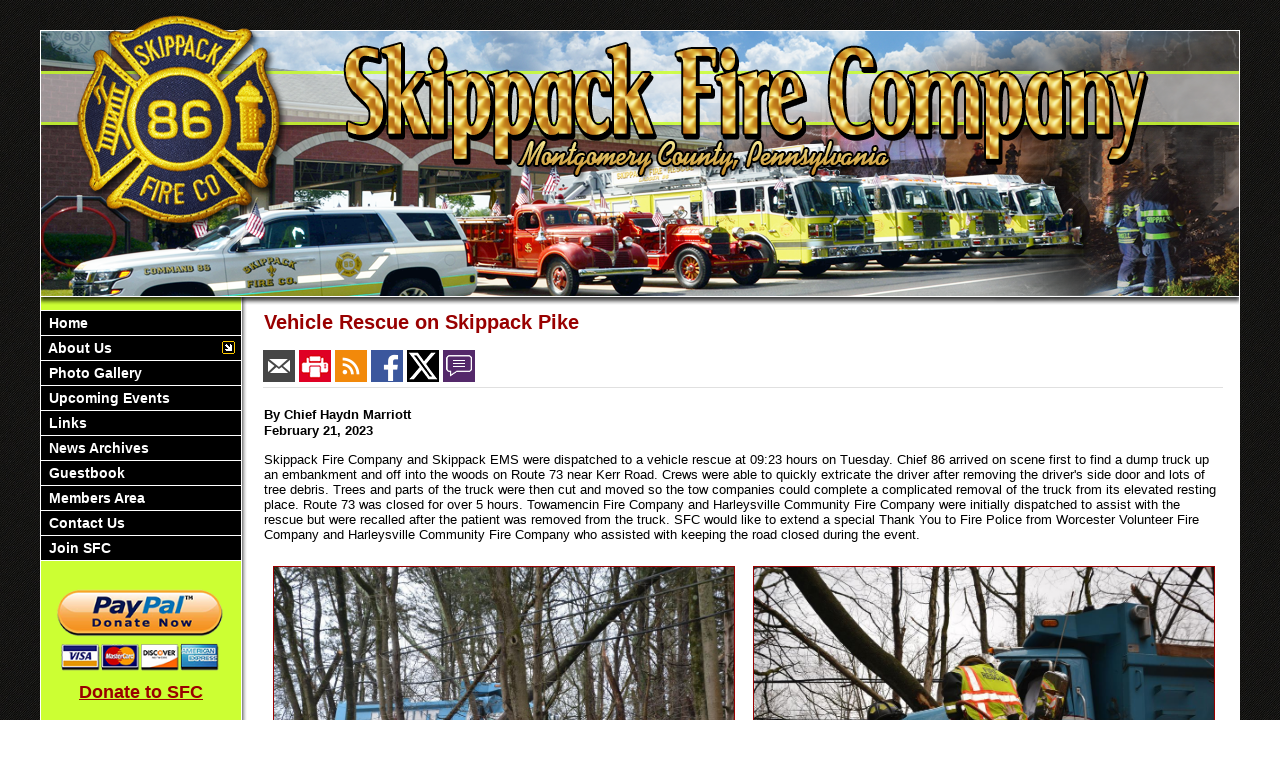

--- FILE ---
content_type: text/html;charset=UTF-8
request_url: https://www.skippackfire.com/news/787/Vehicle-Rescue-on-Skippack-Pike
body_size: 28083
content:


<!DOCTYPE html PUBLIC "-//W3C//DTD XHTML 1.0 Transitional//EN" "http://www.w3.org/TR/xhtml1/DTD/xhtml1-transitional.dtd">
<html xmlns="http://www.w3.org/1999/xhtml" lang="en">
<head>

<title>Vehicle Rescue on Skippack Pike - Skippack Fire Company</title>

<meta name="Description" content="The Skippack Fire Company is a 100% all volunteer organization, responding to 280 calls for service in 2018. The Skippack Fire Company operates out of one firehouse which provides primary fire protection to the residents and businesses of Skippack Township.">
<meta name="Generator" content="Adobe ColdFusion">
<meta name="Keywords" content="Skippack Fire Company, skippackfire, Montgomery County, PA">
<meta name="Author" content="Skippack Fire Company">
<link rel="Shortcut Icon" href="https://www.skippackfire.com/images/favicon.ico">
<link rel="Stylesheet" type="text/css" href="https://www.skippackfire.com/layouts/fsStyle.css">


<meta property="og:url" content="https://www.skippackfire.com/apps/public/news/newsView.cfm?News_ID=787" />
<meta property="og:type" content="article" />
<meta property="og:title" content="Vehicle Rescue on Skippack Pike" />
<meta property="og:description" content="Skippack Fire Company and Skippack EMS were dispatched to a vehicle rescue at 09:23 hours on Tuesday. Chief 86 arrived on scene first to find a dump truck up an embankment and off into the woods on Route 73 near Kerr Road. Crews were able to quickly extricate the driver after removing the driver's side door and lots of tree debris. Trees and parts of the truck were then cut and moved so the tow companies could complete a complicated removal of the truck from its elevated resting place.  Route 73 was closed for over 5 hours.  Towamencin Fire Company and Harleysville Community Fire Company were initially dispatched to assist with the rescue but were recalled after the patient was removed from the truck. SFC would like to extend a special Thank You to Fire Police from Worcester Volunteer Fire Company and Harleysville Community Fire Company who assisted with keeping the road closed during the event. " />
<meta property="og:image" content="https://www.skippackfire.com/files/news/787/DSC_0008.JPG" />
<meta property="og:image:width" content="1024" />
<meta property="og:image:height" content="683" /> 

</head>

<BODY bgcolor="#FFFFFF" marginheight="0" topmargin="0" leftmargin="0" marginwidth="0" text="#000000" link="#990000" alink="#FFCC00" vlink="#990000" background="https://www.skippackfire.com/images/bg.jpg">



<script src="//ajax.googleapis.com/ajax/libs/jquery/1.12.4/jquery.min.js"></script>


<script type="text/javascript" src="/apps/scripts/milonic/milonic_src.js"></script> 
<script type="text/javascript" src="/apps/scripts/milonic/mmenudom.js"></script>


	
	

<script src="https://www.google.com/recaptcha/enterprise.js?render=6LeOEq0UAAAAABfuBygGeOcmIgmiFJhSuuhkqYRS"></script>
	
<script>
  function onClick(e) {
    e.preventDefault();
    grecaptcha.enterprise.ready(async () => {
      const token = await grecaptcha.enterprise.execute('6LeOEq0UAAAAABfuBygGeOcmIgmiFJhSuuhkqYRS', {action: 'LOGIN'});
    });
  }
</script>
	


	<style>
	.grecaptcha-badge {
	display: none !important;
	}
	</style>


<script language="JavaScript" type="text/javascript">

_menuCloseDelay=500           // The time delay for menus to remain visible on mouse out
_menuOpenDelay=50            // The time delay before menus open on mouse over
_followSpeed=90                // Follow scrolling speed
_followRate=20                // Follow scrolling Rate
_subOffsetTop=0              // Sub menu top offset
_subOffsetLeft=4            // Sub menu left offset
_scrollAmount=3               // Only needed for Netscape 4.x
_scrollDelay=20               // Only needed for Netcsape 4.x


with(menuStyle=new mm_style()){
onbgcolor="#333333";
oncolor="#FFFFFF";
offbgcolor="#000000";
offcolor="#FFFFFF";
bordercolor="#FFFFFF";
borderstyle="solid";
borderwidth=0;
separatorcolor="#FFFFFF";
separatorsize=1;
padding=4;
fontsize="14px";
fontstyle="normal";
fontweight="bold";
fontfamily="Verdana, Tahoma, Arial";
headercolor="#000000";
headerbgcolor="#FFFFFF";
subimage="https://www.skippackfire.com/images/arrow.gif";
subimagepadding="2";
overfilter="GradientWipe(duration=0.4);Alpha(opacity=90)";
outfilter="";
}

with(subMenu=new mm_style()){
onbgcolor="#333333";
oncolor="#FFFFFF";
offbgcolor="#000000";
offcolor="#FFFFFF";
bordercolor="#FFFFFF";
borderstyle="solid";
borderwidth=0;
separatorcolor="#FFFFFF";
separatorsize=1;
padding=4;
fontsize="14px";
fontstyle="normal";
fontweight="bold";
fontfamily="Verdana, Tahoma, Arial";
headercolor="#000000";
headerbgcolor="#FFFFFF";
subimage="https://www.skippackfire.com/images/arrow.gif";
subimagepadding="2";
overfilter="GradientWipe(duration=0.4);Alpha(opacity=90)";
outfilter="";
}

with(milonic=new menuname("About")){
style=subMenu;
itemwidth=180;
borderwidth=1;
aI("text=&nbsp;Members;url=https://www.skippackfire.com/apps/public/profile;status=Members;");
aI("text=&nbsp;Apparatus;url=https://www.skippackfire.com/content/apparatus;status=Apparatus;");
aI("text=&nbsp;History;url=https://www.skippackfire.com/content/history;status=History;");
}

drawMenus();

</script>
 

<table width="1200" align="center" cellpadding="0" cellspacing="0" border="0">
<tr><td height="10"></td></tr>
</table>

<table width="1200" align="center" cellpadding="0" cellspacing="0" border="0">
<tr>
	<td><img src="https://www.skippackfire.com/images/skippackfire_banner.png" width="1200" height="300" border="0" alt="Skippack Fire Company" /></td>
</tr>
</table>

<table width="1200" align="center" cellpadding="0" cellspacing="0" border="0">
<tr>
    <td width="1" bgcolor="#FFFFFF"></td>
	<td width="200" bgcolor="#CCFF33" valign="top" align="center">
    
    <div style="margin:0; padding:0; width:100%; height:1px; background-color:#FFFFFF"></div>
    
		<script>
			with(milonic=new menuname("Main Menu")){
			style=menuStyle;
			itemwidth=200;
			align="left";
			alwaysvisible=1;
			orientation="vertical";
			position="relative";
			aI("text=&nbsp;Home;url=https://www.skippackfire.com;status=Home;");
			aI("text=&nbsp;About Us;showmenu=About;status=About Us;");
			aI("text=&nbsp;Photo Gallery;url=https://www.skippackfire.com/apps/public/gallery/?Gallery=Photos;status=Photo Gallery;");
			aI("text=&nbsp;Upcoming Events;url=https://www.skippackfire.com/apps/public/events/;status=Upcoming Events;");
            aI("text=&nbsp;Links;url=https://www.skippackfire.com/content/Links;status=Links;");
			aI("text=&nbsp;News Archives;url=https://www.skippackfire.com/apps/public/news;status=News Archives;");
			aI("text=&nbsp;Guestbook;url=https://www.skippackfire.com/apps/public/guest;status=Guestbook;");
			aI("text=&nbsp;Members Area;url=https://www.skippackfire.com/apps/public/login;status=Members Area;");
			aI("text=&nbsp;Contact Us;url=https://www.skippackfire.com/content/contact;status=Contact Us;");
			aI("text=&nbsp;Join SFC;url=https://www.skippackfire.com/content/join;status=Join SFC;");
			}
		drawMenus();
		</script>
        
    <div style="margin:0; padding:0; width:100%; height:1px; background-color:#FFFFFF"></div>

    <br/>

		
		
		<table align="center" border="0" cellpadding="1" cellspacing="1" style="width: 175px;">
	<tbody>
		<tr>
			<td style="text-align: center;"><span style="font-size:18px;"><span style="font-family:Arial,Helvetica,sans-serif;"><strong><a href="http://PayPal.me/SkippackFireCo86" target="_blank"><img alt="" src="/images/PayPal.png" style="border-width: 0px; border-style: solid; width: 170px; height: 98px;" /></a></strong></span></span></td>
		</tr>
		<tr>
			<td style="text-align: center;"><a href="http://PayPal.me/SkippackFireCo86" target="_blank"><span style="font-size:18px;"><span style="font-family:Arial,Helvetica,sans-serif;"><strong>Donate to SFC</strong></span></span></a></td>
		</tr>
	</tbody>
</table>

<p style="text-align: center;"></p>
    
	
    
    
    
    <Table cellpadding="2" cellspacing="1" align="center" class="StatsBoxTable">
    
    <tr>
        <td colspan="4" class="StatsBoxTitle" align="center">Past Incidents</td>
    </tr>
    
    
    <tr>
        <td class="StatsBoxCell" align="center" width="25%">2024</td> <td class="StatsBoxCell" align="center" width="25%">2023</td> <td class="StatsBoxCell" align="center" width="25%">2022</td> <td class="StatsBoxCell" align="center" width="25%">2021</td>
    </tr>
    
    <tr>
        <td class="StatsBoxCell" align="center" width="25%">288</td> <td class="StatsBoxCell" align="center" width="25%">297</td> <td class="StatsBoxCell" align="center" width="25%">322</td> <td class="StatsBoxCell" align="center" width="25%">261</td>
    </tr>
    
    
    </Table>
	
    
	<BR /> 
    
    
    <Table cellpadding="2" cellspacing="1" align="center" class="StatsBoxTable">
    
    <tr>
        <td colspan="3" class="StatsBoxTitle" align="center">Incidents</td>
    </tr>
    
    
    <tr>
        <td class="StatsBoxCell" align="center" width="33%"></td> <td class="StatsBoxCell" align="center" width="33%">*2026*</td> <td class="StatsBoxCell" align="center" width="33%">*2025*</td> 
    </tr>
    
    <tr>
        <td class="StatsBoxCell" align="center" width="33%">Jan</td> <td class="StatsBoxCell" align="center" width="33%">13</td> <td class="StatsBoxCell" align="center" width="33%">35</td> 
    </tr>
    
    <tr>
        <td class="StatsBoxCell" align="center" width="33%">Feb</td> <td class="StatsBoxCell" align="center" width="33%"></td> <td class="StatsBoxCell" align="center" width="33%">31</td> 
    </tr>
    
    <tr>
        <td class="StatsBoxCell" align="center" width="33%">Mar</td> <td class="StatsBoxCell" align="center" width="33%"></td> <td class="StatsBoxCell" align="center" width="33%">27</td> 
    </tr>
    
    <tr>
        <td class="StatsBoxCell" align="center" width="33%">Apr</td> <td class="StatsBoxCell" align="center" width="33%"></td> <td class="StatsBoxCell" align="center" width="33%">18</td> 
    </tr>
    
    <tr>
        <td class="StatsBoxCell" align="center" width="33%">May</td> <td class="StatsBoxCell" align="center" width="33%"></td> <td class="StatsBoxCell" align="center" width="33%">31</td> 
    </tr>
    
    <tr>
        <td class="StatsBoxCell" align="center" width="33%">Jun</td> <td class="StatsBoxCell" align="center" width="33%"></td> <td class="StatsBoxCell" align="center" width="33%">27</td> 
    </tr>
    
    <tr>
        <td class="StatsBoxCell" align="center" width="33%">Jul</td> <td class="StatsBoxCell" align="center" width="33%"></td> <td class="StatsBoxCell" align="center" width="33%">23</td> 
    </tr>
    
    <tr>
        <td class="StatsBoxCell" align="center" width="33%">Aug</td> <td class="StatsBoxCell" align="center" width="33%"></td> <td class="StatsBoxCell" align="center" width="33%">24</td> 
    </tr>
    
    <tr>
        <td class="StatsBoxCell" align="center" width="33%">Sep</td> <td class="StatsBoxCell" align="center" width="33%"></td> <td class="StatsBoxCell" align="center" width="33%">24</td> 
    </tr>
    
    <tr>
        <td class="StatsBoxCell" align="center" width="33%">Oct</td> <td class="StatsBoxCell" align="center" width="33%"></td> <td class="StatsBoxCell" align="center" width="33%">21</td> 
    </tr>
    
    <tr>
        <td class="StatsBoxCell" align="center" width="33%">Nov</td> <td class="StatsBoxCell" align="center" width="33%"></td> <td class="StatsBoxCell" align="center" width="33%">21</td> 
    </tr>
    
    <tr>
        <td class="StatsBoxCell" align="center" width="33%">Dec</td> <td class="StatsBoxCell" align="center" width="33%"></td> <td class="StatsBoxCell" align="center" width="33%">28</td> 
    </tr>
    
    <tr>
        <td class="StatsBoxCell" align="center" width="33%">Total</td> <td class="StatsBoxCell" align="center" width="33%">13</td> <td class="StatsBoxCell" align="center" width="33%">310</td> 
    </tr>
    
    
    </Table>
	
    
	

    <br/>
    <p style="text-align: center;">
        <a target="_blank" href="https://www.facebook.com/skippackfire/?fref=nf"><img align="middle" alt="Facebook" border="0" height="44" hspace="2" src="https://www.skippackfire.com/images/facebook.jpg" vspace="2" width="144" /></a></p>
        <p style="text-align: center;">
        <a target="_blank" href="https://twitter.com/skippackfire"><img align="middle" alt="Twitter" border="0" height="44" hspace="2" src="https://www.skippackfire.com/images/twitter.jpg" vspace="2" width="144" /></a></p>
        <p style="text-align: center;">
        <a target="_blank" href="http://smile.amazon.com/ch/23-6272968"><img align="middle" alt="smile" border="0" height="44" hspace="2" src="https://www.skippackfire.com/images/smile.png" vspace="2" width="144" /></a></p>
    
		
		
		<Table width="93%" border="0" cellpadding="2" cellspacing="1" align="center" bgcolor="#FFFFFF">
		
		<tr>
			<td class="BoldWhite" align="center" bgcolor="#000000">Web Counters</td>
		</tr>
		
		<tr>
			<td bgcolor="#333333" align="center">
		
			<Table border="0" cellpadding="2" cellspacing="2">
			<TR><TD align="center">
		
				<font class="White">
				Website Visitors<br/>Since<br/>October 20, 2016<br/></font>
				
				<Table border="0" cellpadding="1" cellspacing="0" bgcolor="#000000">
				<TR><TD align="center">
				
				<Table border="0" cellpadding="0" cellspacing="0" bgcolor="#FFFFFF" width="80">
				<TR><TD align="center">
				
				<font face="MS Sans Serif" size="1" color="#000000"><B>
				2,694,361<br/>
				</B></font>
				
				</TD></TR>
				</Table>
				
				</TD></TR>
				</Table>
				
			</TD></TR>
			</Table>				
		
			<Table border="0" cellpadding="2" cellspacing="2">
			<TR><TD align="center">
				
				<font class="White">
				Visitors Today<br/>
				Jan 21, 2026<br/>
				</font>
				
				<Table border="0" cellpadding="1" cellspacing="0" bgcolor="#000000">
				<TR><TD align="center">
				
				<Table border="0" cellpadding="0" cellspacing="0" bgcolor="#FFFFFF" width="80">
				<TR><TD align="center">
				
				<font face="MS Sans Serif" size="1" color="#000000"><B>
				1,744
				</B></font>
				
				</TD></TR>
				</Table>
				
				</TD></TR>
				</Table>
				
			</TD></TR>
			</Table>
			           
		</td></tr>
		</Table>
        
        
    
	</td>
    <td width="1" bgcolor="#FFFFFF"></td>
    <td width="1" bgcolor="#8c8c8c"></td>
    <td width="1" bgcolor="#b3b3b3"></td>
    <td width="1" bgcolor="#d1d1d1"></td>
    <td width="1" bgcolor="#e8e8e8"></td>
    <td width="1" bgcolor="#f8f8f8"></td>
	<td width="992" bgcolor="#FFFFFF" height="400" valign="top">
	
		<TABLE cellpadding="0" cellspacing="0" border="0" align="center" width="960">
		<TR>
			<TD height="500" valign="top">
			


<script language="javascript">
function PopupCenter(url, title, w, h) {
    // Fixes dual-screen position                         Most browsers      Firefox
    var dualScreenLeft = window.screenLeft != undefined ? window.screenLeft : screen.left;
    var dualScreenTop = window.screenTop != undefined ? window.screenTop : screen.top;

    var width = window.innerWidth ? window.innerWidth : document.documentElement.clientWidth ? document.documentElement.clientWidth : screen.width;
    var height = window.innerHeight ? window.innerHeight : document.documentElement.clientHeight ? document.documentElement.clientHeight : screen.height;

    var left = ((width / 2) - (w / 2)) + dualScreenLeft;
    var top = ((height / 2) - (h / 2)) + dualScreenTop;
    var newWindow = window.open(url, title, 'scrollbars=yes, width=' + w + ', height=' + h + ', top=' + top + ', left=' + left);

    // Puts focus on the newWindow
    if (window.focus) {
        newWindow.focus();
    }
}
</script>



<style type="text/css">
.newsBar {
	font-family:Calibri, Tahoma, Arial;
	font-size:100%;
} 
.addthis_toolbox {
float:right;
width:60px;
}
	

</style>
	
<link rel="stylesheet" type="text/css" href="/apps/scripts/magnific-popup/dist/magnific-popup.css">

<table width="100%" border="0" cellpadding="0" cellspacing="1" align="center">

  <tr>
    <td colspan="2" align="left" class="Heading">Vehicle Rescue on Skippack Pike</td>
  </tr>
  
</table>




<table width="100%" border="0" cellpadding="0" cellspacing="0" align="center">
<tr>
	<td colspan="6" height="15"></td>
</tr>
<tr>
	<td class="newsBar"><a href="https://www.skippackfire.com/apps/public/news/newsMail.cfm?News_ID=787"><img src="https://www.skippackfire.com/apps/images/icons/news/news_email.png" height="32" width="32" style="vertical-align:middle;" border="0" alt="Email"/></a>
	<a href="https://www.skippackfire.com/apps/public/news/newsView.cfm?News_ID=787&Print=1" target="_blank"><img src="https://www.skippackfire.com/apps/images/icons/news/news_print.png" height="32" width="32" style="vertical-align:middle;" border="0" alt="Print"/></a>
    <a href="https://www.skippackfire.com/apps/public/news/rss/" target="_blank"><img src="https://www.skippackfire.com/apps/images/icons/news/news_rss.png" height="32" width="32" style="vertical-align:middle;" border="0" alt="RSS"/></a>
    <a href="#" onclick="PopupCenter('https://www.facebook.com/sharer/sharer.php?u=https://www.skippackfire.com/apps/public/news/newsView.cfm?News_ID=787', '', '560', '660')"><img src="https://www.skippackfire.com/apps/images/icons/news/news_facebook.png" width="32" height="32" style="vertical-align:middle;" border="0" alt="Facebook"></a>
    <a href="#" onclick="PopupCenter('https://twitter.com/intent/tweet?text=Vehicle%20Rescue%20on%20Skippack%20Pike&url=https://www.skippackfire.com/apps/public/news/newsView.cfm?News_ID=787', '', '560', '450')"><img src="https://www.skippackfire.com/apps/images/icons/news/news_twitter.png" width="32" height="32" style="vertical-align:middle;" border="0" alt="Twitter"></a>
	<a href="https://www.skippackfire.com/apps/public/news/commentAdd.cfm?News_ID=787"><img src="https://www.skippackfire.com/apps/images/icons/news/news_comment.png" height="32" width="32" style="vertical-align:middle;" border="0" alt="RSS"/></a></td>

</tr>
<tr>
	<td colspan="6" height="5"></td>
</tr>
<tr>
	<td colspan="6" height="1" class="CurrentPubRow"></td>
</tr>
</table>

<BR/>



<!-- Magnific Popup core JS file -->
<script src="/apps/scripts/magnific-popup/dist/jquery.magnific-popup.js"></script> 



<table width="100%" border="0" cellpadding="0" cellspacing="1" align="center">


  <tr>
    <td colspan="2" class="Bold">By Chief Haydn Marriott</td>
  </tr>

    
  <tr>
    <td colspan="2" class="Bold">February 21, 2023</td>
  </tr>
  
  
  
  <tr>
    <td colspan="2" class="Regular"> <p>Skippack Fire Company and Skippack EMS were dispatched to a vehicle rescue at 09:23 hours on Tuesday. Chief 86 arrived on scene first to find a dump truck up an embankment and off into the woods on Route 73 near Kerr Road. Crews were able to quickly extricate the driver after removing the driver's side door and lots of tree debris. Trees and parts of the truck were then cut and moved so the tow companies could complete a complicated removal of the truck from its elevated resting place.  Route 73 was closed for over 5 hours.  Towamencin Fire Company and Harleysville Community Fire Company were initially dispatched to assist with the rescue but were recalled after the patient was removed from the truck. SFC would like to extend a special Thank You to Fire Police from Worcester Volunteer Fire Company and Harleysville Community Fire Company who assisted with keeping the road closed during the event.</p></td>
  </tr>


    
</table>



<div class="zoom-gallery">
	
	<table border="0" cellpadding="0" cellspacing="0" align="center"  width="100%">
    
	
		<TR>
	
	
		<TD align="center" valign="top" width="50%">
        	<table border="0" cellpadding="10" cellspacing="0" align="center" width="100%">
            	<tr>
                	<td align="center" class="Regular">
					<a href="https://www.skippackfire.com/files/news/787/DSC_0008.JPG" title="">
       				<img src="https://www.skippackfire.com/files/news/787/DSC_0008.JPG" style="max-width: 100%; width: 100%;" border="1" alt="No Caption"></a>

					
				    
					</td>
				</tr>
            </table>
		</TD>
	
    
	
	
		<TD align="center" valign="top" width="50%">
        	<table border="0" cellpadding="10" cellspacing="0" align="center" width="100%">
            	<tr>
                	<td align="center" class="Regular">
					<a href="https://www.skippackfire.com/files/news/787/DSC_0021.JPG" title="">
       				<img src="https://www.skippackfire.com/files/news/787/DSC_0021.JPG" style="max-width: 100%; width: 100%;" border="1" alt="No Caption"></a>

					
				    
					</td>
				</tr>
            </table>
		</TD>
	
    
	
		</TR>
		<TR><TD colspan="2">&nbsp;</TD></TR>
	
		<TR>
	
	
		<TD align="center" valign="top" width="50%">
        	<table border="0" cellpadding="10" cellspacing="0" align="center" width="100%">
            	<tr>
                	<td align="center" class="Regular">
					<a href="https://www.skippackfire.com/files/news/787/DSC_0043.JPG" title="">
       				<img src="https://www.skippackfire.com/files/news/787/DSC_0043.JPG" style="max-width: 100%; width: 100%;" border="1" alt="No Caption"></a>

					
				    
					</td>
				</tr>
            </table>
		</TD>
	
    
	
	
		<TD align="center" valign="top" width="50%">
        	<table border="0" cellpadding="10" cellspacing="0" align="center" width="100%">
            	<tr>
                	<td align="center" class="Regular">
					<a href="https://www.skippackfire.com/files/news/787/DSC_0082.JPG" title="">
       				<img src="https://www.skippackfire.com/files/news/787/DSC_0082.JPG" style="max-width: 100%; width: 100%;" border="1" alt="No Caption"></a>

					
				    
					</td>
				</tr>
            </table>
		</TD>
	
    
	
		</TR>
		<TR><TD colspan="2">&nbsp;</TD></TR>
	
		<TR>
	
	
		<TD align="center" valign="top" width="50%">
        	<table border="0" cellpadding="10" cellspacing="0" align="center" width="100%">
            	<tr>
                	<td align="center" class="Regular">
					<a href="https://www.skippackfire.com/files/news/787/DSC_0108.JPG" title="">
       				<img src="https://www.skippackfire.com/files/news/787/DSC_0108.JPG" style="max-width: 100%; width: 100%;" border="1" alt="No Caption"></a>

					
				    
					</td>
				</tr>
            </table>
		</TD>
	
    
	
	
		<TD align="center" valign="top" width="50%">
        	<table border="0" cellpadding="10" cellspacing="0" align="center" width="100%">
            	<tr>
                	<td align="center" class="Regular">
					<a href="https://www.skippackfire.com/files/news/787/DSC_0154.JPG" title="">
       				<img src="https://www.skippackfire.com/files/news/787/DSC_0154.JPG" style="max-width: 100%; width: 100%;" border="1" alt="No Caption"></a>

					
				    
					</td>
				</tr>
            </table>
		</TD>
	
    
	
		</TR>
		<TR><TD colspan="2">&nbsp;</TD></TR>
	
		<TR>
	
	
		<TD align="center" valign="top" width="50%">
        	<table border="0" cellpadding="10" cellspacing="0" align="center" width="100%">
            	<tr>
                	<td align="center" class="Regular">
					<a href="https://www.skippackfire.com/files/news/787/DSC_0682.JPG" title="">
       				<img src="https://www.skippackfire.com/files/news/787/DSC_0682.JPG" style="max-width: 100%; width: 100%;" border="1" alt="No Caption"></a>

					
				    
					</td>
				</tr>
            </table>
		</TD>
	
    
	
		</TR>
		<TR><TD colspan="2">&nbsp;</TD></TR>
	
    

    
	</table>
	
</div>	


<script type="text/javascript">
$(document).ready(function() {
	$('.zoom-gallery').magnificPopup({
		delegate: 'a',
		type: 'image',
		closeOnContentClick: false,
		closeBtnInside: false,
		mainClass: 'mfp-with-zoom mfp-img-mobile',
		image: {
			verticalFit: true,
			titleSrc: function(item) {
				return item.el.attr('title');
			}
		},
		gallery: {
			enabled: true,
			preload: [0,2], // read about this option in next Lazy-loading section
			navigateByImgClick: true,
			arrowMarkup: '<button title="%title%" type="button" class="mfp-arrow mfp-arrow-%dir%"></button>', // markup of an arrow button
			tPrev: 'Previous (Left arrow key)', // title for left button
			tNext: 'Next (Right arrow key)', // title for right button
			tCounter: '<span class="mfp-counter">%curr% of %total%</span>' // markup of counter
		},
		zoom: {
			enabled: true,
			duration: 300, // don't foget to change the duration also in CSS
			opener: function(element) {
				return element.find('img');
			}
		}
		
	});
});
</script>

<BR>



<table width="100%" border="0" cellpadding="0" cellspacing="0" align="center">
	
	<TR>
		<TD align="center" width="3%" valign="middle"><a href="https://www.skippackfire.com/apps/public/news/commentAdd.cfm?News_ID=787"><img src="https://www.skippackfire.com/apps/images/icons/comment.png" border="0" height="16" width="16" alt="Add a Comment"></a></TD>
		<TD align="left" width="50%" valign="middle" class="newsBar"><a href="https://www.skippackfire.com/apps/public/news/commentAdd.cfm?News_ID=787">Add a Comment</a></TD>
        <TD align="right" width="47%" valign="middle" class="Regular">0 Comment(s)</TD>
	</TR>
	
	<TR><TD colspan="3" height="5"></TD></TR>

	<tr>
        <td colspan="3" height="1" class="CurrentPubRow"></td>
    </tr>
	
</table>


<BR />



<BR />

    	</td></tr>
	</table>

	</td>
	<td width="1" bgcolor="#FFFFFF"></td>
</tr>
</table>

<table width="1200" align="center" cellpadding="0" cellspacing="0" border="0">
<tr>
	<td width="1200" height="160" background="https://www.skippackfire.com/images/footer.jpg" valign="top">
	
	<table width="1200" cellpadding="0" cellspacing="0" align="center" border="0">
	<tr><td height="35"></td></tr>
	</table>
	
	<table width="1200" cellpadding="0" cellspacing="0" align="center" border="0">
	<tr>
		<TD width="550" height="10" align="center"><font class="BoldWhite">Website Designed and Hosted By:</font></td>
		<TD width="350" height="10" align="left"><font class="BoldWhite">Content Proudly Maintained By:</font></td>
		<TD width="300" height="10" align="left"><font class="BoldWhite">Contact Info:</font></td>
	</TR>
			
	<TR>
		<TD align="center" valign="top">
		<a href="http://www.FirehouseSolutions.com"><img src="https://www.skippackfire.com/apps/images/resources/fslogo.png" width="300" height="50" border="0" alt="Firehouse Solutions"></a><br/>
		<font class="BoldWhite"><a href="http://www.FirehouseSolutions.com">www.FirehouseSolutions.com</a></font></td>
		
		<TD align="left" valign="top">
		<font class="BoldWhite">Skippack Fire Company</font><br/>
		<font class="BoldWhite">1230 Bridge Road<br/>
		PO Box 1<br/>
        Skippack, PA 19474</font></td>
		
		<TD align="left" valign="top">
		<font class="BoldWhite">Emergency Dial 911</font><br/>
		<font class="BoldWhite">Non-Emergency: </font><font class="BoldWhite">610-584-9995</font><br/>
		<font class="BoldWhite">E-mail: </font><font class="BoldWhite"><a href="mailto:info@skippackfire.com">info@skippackfire.com</a></font></td>

	</TR>
	</table>
	
	<table width="1200" cellpadding="0" cellspacing="0" align="center" border="0">
	<tr><td height="35"></td></tr>
	</table>
	
	<table width="1200" cellpadding="0" cellspacing="0" align="center" border="0">
		<tr>
			<td width="130"></td>
			<td width="634" height="15" align="center" valign="middle"><font class="Small">Copyright &copy; 2026 Firehouse Solutions (A Service of </font><font class="SmallBold">Technology Reflections, Inc.</Font><font class="Small">)</font></td>
		</tr>
	</table>
	
	</td>
</tr>
</table>



</BODY>
</HTML>

--- FILE ---
content_type: text/html; charset=utf-8
request_url: https://www.google.com/recaptcha/enterprise/anchor?ar=1&k=6LeOEq0UAAAAABfuBygGeOcmIgmiFJhSuuhkqYRS&co=aHR0cHM6Ly93d3cuc2tpcHBhY2tmaXJlLmNvbTo0NDM.&hl=en&v=PoyoqOPhxBO7pBk68S4YbpHZ&size=invisible&anchor-ms=20000&execute-ms=30000&cb=reqfxsbw6m04
body_size: 49748
content:
<!DOCTYPE HTML><html dir="ltr" lang="en"><head><meta http-equiv="Content-Type" content="text/html; charset=UTF-8">
<meta http-equiv="X-UA-Compatible" content="IE=edge">
<title>reCAPTCHA</title>
<style type="text/css">
/* cyrillic-ext */
@font-face {
  font-family: 'Roboto';
  font-style: normal;
  font-weight: 400;
  font-stretch: 100%;
  src: url(//fonts.gstatic.com/s/roboto/v48/KFO7CnqEu92Fr1ME7kSn66aGLdTylUAMa3GUBHMdazTgWw.woff2) format('woff2');
  unicode-range: U+0460-052F, U+1C80-1C8A, U+20B4, U+2DE0-2DFF, U+A640-A69F, U+FE2E-FE2F;
}
/* cyrillic */
@font-face {
  font-family: 'Roboto';
  font-style: normal;
  font-weight: 400;
  font-stretch: 100%;
  src: url(//fonts.gstatic.com/s/roboto/v48/KFO7CnqEu92Fr1ME7kSn66aGLdTylUAMa3iUBHMdazTgWw.woff2) format('woff2');
  unicode-range: U+0301, U+0400-045F, U+0490-0491, U+04B0-04B1, U+2116;
}
/* greek-ext */
@font-face {
  font-family: 'Roboto';
  font-style: normal;
  font-weight: 400;
  font-stretch: 100%;
  src: url(//fonts.gstatic.com/s/roboto/v48/KFO7CnqEu92Fr1ME7kSn66aGLdTylUAMa3CUBHMdazTgWw.woff2) format('woff2');
  unicode-range: U+1F00-1FFF;
}
/* greek */
@font-face {
  font-family: 'Roboto';
  font-style: normal;
  font-weight: 400;
  font-stretch: 100%;
  src: url(//fonts.gstatic.com/s/roboto/v48/KFO7CnqEu92Fr1ME7kSn66aGLdTylUAMa3-UBHMdazTgWw.woff2) format('woff2');
  unicode-range: U+0370-0377, U+037A-037F, U+0384-038A, U+038C, U+038E-03A1, U+03A3-03FF;
}
/* math */
@font-face {
  font-family: 'Roboto';
  font-style: normal;
  font-weight: 400;
  font-stretch: 100%;
  src: url(//fonts.gstatic.com/s/roboto/v48/KFO7CnqEu92Fr1ME7kSn66aGLdTylUAMawCUBHMdazTgWw.woff2) format('woff2');
  unicode-range: U+0302-0303, U+0305, U+0307-0308, U+0310, U+0312, U+0315, U+031A, U+0326-0327, U+032C, U+032F-0330, U+0332-0333, U+0338, U+033A, U+0346, U+034D, U+0391-03A1, U+03A3-03A9, U+03B1-03C9, U+03D1, U+03D5-03D6, U+03F0-03F1, U+03F4-03F5, U+2016-2017, U+2034-2038, U+203C, U+2040, U+2043, U+2047, U+2050, U+2057, U+205F, U+2070-2071, U+2074-208E, U+2090-209C, U+20D0-20DC, U+20E1, U+20E5-20EF, U+2100-2112, U+2114-2115, U+2117-2121, U+2123-214F, U+2190, U+2192, U+2194-21AE, U+21B0-21E5, U+21F1-21F2, U+21F4-2211, U+2213-2214, U+2216-22FF, U+2308-230B, U+2310, U+2319, U+231C-2321, U+2336-237A, U+237C, U+2395, U+239B-23B7, U+23D0, U+23DC-23E1, U+2474-2475, U+25AF, U+25B3, U+25B7, U+25BD, U+25C1, U+25CA, U+25CC, U+25FB, U+266D-266F, U+27C0-27FF, U+2900-2AFF, U+2B0E-2B11, U+2B30-2B4C, U+2BFE, U+3030, U+FF5B, U+FF5D, U+1D400-1D7FF, U+1EE00-1EEFF;
}
/* symbols */
@font-face {
  font-family: 'Roboto';
  font-style: normal;
  font-weight: 400;
  font-stretch: 100%;
  src: url(//fonts.gstatic.com/s/roboto/v48/KFO7CnqEu92Fr1ME7kSn66aGLdTylUAMaxKUBHMdazTgWw.woff2) format('woff2');
  unicode-range: U+0001-000C, U+000E-001F, U+007F-009F, U+20DD-20E0, U+20E2-20E4, U+2150-218F, U+2190, U+2192, U+2194-2199, U+21AF, U+21E6-21F0, U+21F3, U+2218-2219, U+2299, U+22C4-22C6, U+2300-243F, U+2440-244A, U+2460-24FF, U+25A0-27BF, U+2800-28FF, U+2921-2922, U+2981, U+29BF, U+29EB, U+2B00-2BFF, U+4DC0-4DFF, U+FFF9-FFFB, U+10140-1018E, U+10190-1019C, U+101A0, U+101D0-101FD, U+102E0-102FB, U+10E60-10E7E, U+1D2C0-1D2D3, U+1D2E0-1D37F, U+1F000-1F0FF, U+1F100-1F1AD, U+1F1E6-1F1FF, U+1F30D-1F30F, U+1F315, U+1F31C, U+1F31E, U+1F320-1F32C, U+1F336, U+1F378, U+1F37D, U+1F382, U+1F393-1F39F, U+1F3A7-1F3A8, U+1F3AC-1F3AF, U+1F3C2, U+1F3C4-1F3C6, U+1F3CA-1F3CE, U+1F3D4-1F3E0, U+1F3ED, U+1F3F1-1F3F3, U+1F3F5-1F3F7, U+1F408, U+1F415, U+1F41F, U+1F426, U+1F43F, U+1F441-1F442, U+1F444, U+1F446-1F449, U+1F44C-1F44E, U+1F453, U+1F46A, U+1F47D, U+1F4A3, U+1F4B0, U+1F4B3, U+1F4B9, U+1F4BB, U+1F4BF, U+1F4C8-1F4CB, U+1F4D6, U+1F4DA, U+1F4DF, U+1F4E3-1F4E6, U+1F4EA-1F4ED, U+1F4F7, U+1F4F9-1F4FB, U+1F4FD-1F4FE, U+1F503, U+1F507-1F50B, U+1F50D, U+1F512-1F513, U+1F53E-1F54A, U+1F54F-1F5FA, U+1F610, U+1F650-1F67F, U+1F687, U+1F68D, U+1F691, U+1F694, U+1F698, U+1F6AD, U+1F6B2, U+1F6B9-1F6BA, U+1F6BC, U+1F6C6-1F6CF, U+1F6D3-1F6D7, U+1F6E0-1F6EA, U+1F6F0-1F6F3, U+1F6F7-1F6FC, U+1F700-1F7FF, U+1F800-1F80B, U+1F810-1F847, U+1F850-1F859, U+1F860-1F887, U+1F890-1F8AD, U+1F8B0-1F8BB, U+1F8C0-1F8C1, U+1F900-1F90B, U+1F93B, U+1F946, U+1F984, U+1F996, U+1F9E9, U+1FA00-1FA6F, U+1FA70-1FA7C, U+1FA80-1FA89, U+1FA8F-1FAC6, U+1FACE-1FADC, U+1FADF-1FAE9, U+1FAF0-1FAF8, U+1FB00-1FBFF;
}
/* vietnamese */
@font-face {
  font-family: 'Roboto';
  font-style: normal;
  font-weight: 400;
  font-stretch: 100%;
  src: url(//fonts.gstatic.com/s/roboto/v48/KFO7CnqEu92Fr1ME7kSn66aGLdTylUAMa3OUBHMdazTgWw.woff2) format('woff2');
  unicode-range: U+0102-0103, U+0110-0111, U+0128-0129, U+0168-0169, U+01A0-01A1, U+01AF-01B0, U+0300-0301, U+0303-0304, U+0308-0309, U+0323, U+0329, U+1EA0-1EF9, U+20AB;
}
/* latin-ext */
@font-face {
  font-family: 'Roboto';
  font-style: normal;
  font-weight: 400;
  font-stretch: 100%;
  src: url(//fonts.gstatic.com/s/roboto/v48/KFO7CnqEu92Fr1ME7kSn66aGLdTylUAMa3KUBHMdazTgWw.woff2) format('woff2');
  unicode-range: U+0100-02BA, U+02BD-02C5, U+02C7-02CC, U+02CE-02D7, U+02DD-02FF, U+0304, U+0308, U+0329, U+1D00-1DBF, U+1E00-1E9F, U+1EF2-1EFF, U+2020, U+20A0-20AB, U+20AD-20C0, U+2113, U+2C60-2C7F, U+A720-A7FF;
}
/* latin */
@font-face {
  font-family: 'Roboto';
  font-style: normal;
  font-weight: 400;
  font-stretch: 100%;
  src: url(//fonts.gstatic.com/s/roboto/v48/KFO7CnqEu92Fr1ME7kSn66aGLdTylUAMa3yUBHMdazQ.woff2) format('woff2');
  unicode-range: U+0000-00FF, U+0131, U+0152-0153, U+02BB-02BC, U+02C6, U+02DA, U+02DC, U+0304, U+0308, U+0329, U+2000-206F, U+20AC, U+2122, U+2191, U+2193, U+2212, U+2215, U+FEFF, U+FFFD;
}
/* cyrillic-ext */
@font-face {
  font-family: 'Roboto';
  font-style: normal;
  font-weight: 500;
  font-stretch: 100%;
  src: url(//fonts.gstatic.com/s/roboto/v48/KFO7CnqEu92Fr1ME7kSn66aGLdTylUAMa3GUBHMdazTgWw.woff2) format('woff2');
  unicode-range: U+0460-052F, U+1C80-1C8A, U+20B4, U+2DE0-2DFF, U+A640-A69F, U+FE2E-FE2F;
}
/* cyrillic */
@font-face {
  font-family: 'Roboto';
  font-style: normal;
  font-weight: 500;
  font-stretch: 100%;
  src: url(//fonts.gstatic.com/s/roboto/v48/KFO7CnqEu92Fr1ME7kSn66aGLdTylUAMa3iUBHMdazTgWw.woff2) format('woff2');
  unicode-range: U+0301, U+0400-045F, U+0490-0491, U+04B0-04B1, U+2116;
}
/* greek-ext */
@font-face {
  font-family: 'Roboto';
  font-style: normal;
  font-weight: 500;
  font-stretch: 100%;
  src: url(//fonts.gstatic.com/s/roboto/v48/KFO7CnqEu92Fr1ME7kSn66aGLdTylUAMa3CUBHMdazTgWw.woff2) format('woff2');
  unicode-range: U+1F00-1FFF;
}
/* greek */
@font-face {
  font-family: 'Roboto';
  font-style: normal;
  font-weight: 500;
  font-stretch: 100%;
  src: url(//fonts.gstatic.com/s/roboto/v48/KFO7CnqEu92Fr1ME7kSn66aGLdTylUAMa3-UBHMdazTgWw.woff2) format('woff2');
  unicode-range: U+0370-0377, U+037A-037F, U+0384-038A, U+038C, U+038E-03A1, U+03A3-03FF;
}
/* math */
@font-face {
  font-family: 'Roboto';
  font-style: normal;
  font-weight: 500;
  font-stretch: 100%;
  src: url(//fonts.gstatic.com/s/roboto/v48/KFO7CnqEu92Fr1ME7kSn66aGLdTylUAMawCUBHMdazTgWw.woff2) format('woff2');
  unicode-range: U+0302-0303, U+0305, U+0307-0308, U+0310, U+0312, U+0315, U+031A, U+0326-0327, U+032C, U+032F-0330, U+0332-0333, U+0338, U+033A, U+0346, U+034D, U+0391-03A1, U+03A3-03A9, U+03B1-03C9, U+03D1, U+03D5-03D6, U+03F0-03F1, U+03F4-03F5, U+2016-2017, U+2034-2038, U+203C, U+2040, U+2043, U+2047, U+2050, U+2057, U+205F, U+2070-2071, U+2074-208E, U+2090-209C, U+20D0-20DC, U+20E1, U+20E5-20EF, U+2100-2112, U+2114-2115, U+2117-2121, U+2123-214F, U+2190, U+2192, U+2194-21AE, U+21B0-21E5, U+21F1-21F2, U+21F4-2211, U+2213-2214, U+2216-22FF, U+2308-230B, U+2310, U+2319, U+231C-2321, U+2336-237A, U+237C, U+2395, U+239B-23B7, U+23D0, U+23DC-23E1, U+2474-2475, U+25AF, U+25B3, U+25B7, U+25BD, U+25C1, U+25CA, U+25CC, U+25FB, U+266D-266F, U+27C0-27FF, U+2900-2AFF, U+2B0E-2B11, U+2B30-2B4C, U+2BFE, U+3030, U+FF5B, U+FF5D, U+1D400-1D7FF, U+1EE00-1EEFF;
}
/* symbols */
@font-face {
  font-family: 'Roboto';
  font-style: normal;
  font-weight: 500;
  font-stretch: 100%;
  src: url(//fonts.gstatic.com/s/roboto/v48/KFO7CnqEu92Fr1ME7kSn66aGLdTylUAMaxKUBHMdazTgWw.woff2) format('woff2');
  unicode-range: U+0001-000C, U+000E-001F, U+007F-009F, U+20DD-20E0, U+20E2-20E4, U+2150-218F, U+2190, U+2192, U+2194-2199, U+21AF, U+21E6-21F0, U+21F3, U+2218-2219, U+2299, U+22C4-22C6, U+2300-243F, U+2440-244A, U+2460-24FF, U+25A0-27BF, U+2800-28FF, U+2921-2922, U+2981, U+29BF, U+29EB, U+2B00-2BFF, U+4DC0-4DFF, U+FFF9-FFFB, U+10140-1018E, U+10190-1019C, U+101A0, U+101D0-101FD, U+102E0-102FB, U+10E60-10E7E, U+1D2C0-1D2D3, U+1D2E0-1D37F, U+1F000-1F0FF, U+1F100-1F1AD, U+1F1E6-1F1FF, U+1F30D-1F30F, U+1F315, U+1F31C, U+1F31E, U+1F320-1F32C, U+1F336, U+1F378, U+1F37D, U+1F382, U+1F393-1F39F, U+1F3A7-1F3A8, U+1F3AC-1F3AF, U+1F3C2, U+1F3C4-1F3C6, U+1F3CA-1F3CE, U+1F3D4-1F3E0, U+1F3ED, U+1F3F1-1F3F3, U+1F3F5-1F3F7, U+1F408, U+1F415, U+1F41F, U+1F426, U+1F43F, U+1F441-1F442, U+1F444, U+1F446-1F449, U+1F44C-1F44E, U+1F453, U+1F46A, U+1F47D, U+1F4A3, U+1F4B0, U+1F4B3, U+1F4B9, U+1F4BB, U+1F4BF, U+1F4C8-1F4CB, U+1F4D6, U+1F4DA, U+1F4DF, U+1F4E3-1F4E6, U+1F4EA-1F4ED, U+1F4F7, U+1F4F9-1F4FB, U+1F4FD-1F4FE, U+1F503, U+1F507-1F50B, U+1F50D, U+1F512-1F513, U+1F53E-1F54A, U+1F54F-1F5FA, U+1F610, U+1F650-1F67F, U+1F687, U+1F68D, U+1F691, U+1F694, U+1F698, U+1F6AD, U+1F6B2, U+1F6B9-1F6BA, U+1F6BC, U+1F6C6-1F6CF, U+1F6D3-1F6D7, U+1F6E0-1F6EA, U+1F6F0-1F6F3, U+1F6F7-1F6FC, U+1F700-1F7FF, U+1F800-1F80B, U+1F810-1F847, U+1F850-1F859, U+1F860-1F887, U+1F890-1F8AD, U+1F8B0-1F8BB, U+1F8C0-1F8C1, U+1F900-1F90B, U+1F93B, U+1F946, U+1F984, U+1F996, U+1F9E9, U+1FA00-1FA6F, U+1FA70-1FA7C, U+1FA80-1FA89, U+1FA8F-1FAC6, U+1FACE-1FADC, U+1FADF-1FAE9, U+1FAF0-1FAF8, U+1FB00-1FBFF;
}
/* vietnamese */
@font-face {
  font-family: 'Roboto';
  font-style: normal;
  font-weight: 500;
  font-stretch: 100%;
  src: url(//fonts.gstatic.com/s/roboto/v48/KFO7CnqEu92Fr1ME7kSn66aGLdTylUAMa3OUBHMdazTgWw.woff2) format('woff2');
  unicode-range: U+0102-0103, U+0110-0111, U+0128-0129, U+0168-0169, U+01A0-01A1, U+01AF-01B0, U+0300-0301, U+0303-0304, U+0308-0309, U+0323, U+0329, U+1EA0-1EF9, U+20AB;
}
/* latin-ext */
@font-face {
  font-family: 'Roboto';
  font-style: normal;
  font-weight: 500;
  font-stretch: 100%;
  src: url(//fonts.gstatic.com/s/roboto/v48/KFO7CnqEu92Fr1ME7kSn66aGLdTylUAMa3KUBHMdazTgWw.woff2) format('woff2');
  unicode-range: U+0100-02BA, U+02BD-02C5, U+02C7-02CC, U+02CE-02D7, U+02DD-02FF, U+0304, U+0308, U+0329, U+1D00-1DBF, U+1E00-1E9F, U+1EF2-1EFF, U+2020, U+20A0-20AB, U+20AD-20C0, U+2113, U+2C60-2C7F, U+A720-A7FF;
}
/* latin */
@font-face {
  font-family: 'Roboto';
  font-style: normal;
  font-weight: 500;
  font-stretch: 100%;
  src: url(//fonts.gstatic.com/s/roboto/v48/KFO7CnqEu92Fr1ME7kSn66aGLdTylUAMa3yUBHMdazQ.woff2) format('woff2');
  unicode-range: U+0000-00FF, U+0131, U+0152-0153, U+02BB-02BC, U+02C6, U+02DA, U+02DC, U+0304, U+0308, U+0329, U+2000-206F, U+20AC, U+2122, U+2191, U+2193, U+2212, U+2215, U+FEFF, U+FFFD;
}
/* cyrillic-ext */
@font-face {
  font-family: 'Roboto';
  font-style: normal;
  font-weight: 900;
  font-stretch: 100%;
  src: url(//fonts.gstatic.com/s/roboto/v48/KFO7CnqEu92Fr1ME7kSn66aGLdTylUAMa3GUBHMdazTgWw.woff2) format('woff2');
  unicode-range: U+0460-052F, U+1C80-1C8A, U+20B4, U+2DE0-2DFF, U+A640-A69F, U+FE2E-FE2F;
}
/* cyrillic */
@font-face {
  font-family: 'Roboto';
  font-style: normal;
  font-weight: 900;
  font-stretch: 100%;
  src: url(//fonts.gstatic.com/s/roboto/v48/KFO7CnqEu92Fr1ME7kSn66aGLdTylUAMa3iUBHMdazTgWw.woff2) format('woff2');
  unicode-range: U+0301, U+0400-045F, U+0490-0491, U+04B0-04B1, U+2116;
}
/* greek-ext */
@font-face {
  font-family: 'Roboto';
  font-style: normal;
  font-weight: 900;
  font-stretch: 100%;
  src: url(//fonts.gstatic.com/s/roboto/v48/KFO7CnqEu92Fr1ME7kSn66aGLdTylUAMa3CUBHMdazTgWw.woff2) format('woff2');
  unicode-range: U+1F00-1FFF;
}
/* greek */
@font-face {
  font-family: 'Roboto';
  font-style: normal;
  font-weight: 900;
  font-stretch: 100%;
  src: url(//fonts.gstatic.com/s/roboto/v48/KFO7CnqEu92Fr1ME7kSn66aGLdTylUAMa3-UBHMdazTgWw.woff2) format('woff2');
  unicode-range: U+0370-0377, U+037A-037F, U+0384-038A, U+038C, U+038E-03A1, U+03A3-03FF;
}
/* math */
@font-face {
  font-family: 'Roboto';
  font-style: normal;
  font-weight: 900;
  font-stretch: 100%;
  src: url(//fonts.gstatic.com/s/roboto/v48/KFO7CnqEu92Fr1ME7kSn66aGLdTylUAMawCUBHMdazTgWw.woff2) format('woff2');
  unicode-range: U+0302-0303, U+0305, U+0307-0308, U+0310, U+0312, U+0315, U+031A, U+0326-0327, U+032C, U+032F-0330, U+0332-0333, U+0338, U+033A, U+0346, U+034D, U+0391-03A1, U+03A3-03A9, U+03B1-03C9, U+03D1, U+03D5-03D6, U+03F0-03F1, U+03F4-03F5, U+2016-2017, U+2034-2038, U+203C, U+2040, U+2043, U+2047, U+2050, U+2057, U+205F, U+2070-2071, U+2074-208E, U+2090-209C, U+20D0-20DC, U+20E1, U+20E5-20EF, U+2100-2112, U+2114-2115, U+2117-2121, U+2123-214F, U+2190, U+2192, U+2194-21AE, U+21B0-21E5, U+21F1-21F2, U+21F4-2211, U+2213-2214, U+2216-22FF, U+2308-230B, U+2310, U+2319, U+231C-2321, U+2336-237A, U+237C, U+2395, U+239B-23B7, U+23D0, U+23DC-23E1, U+2474-2475, U+25AF, U+25B3, U+25B7, U+25BD, U+25C1, U+25CA, U+25CC, U+25FB, U+266D-266F, U+27C0-27FF, U+2900-2AFF, U+2B0E-2B11, U+2B30-2B4C, U+2BFE, U+3030, U+FF5B, U+FF5D, U+1D400-1D7FF, U+1EE00-1EEFF;
}
/* symbols */
@font-face {
  font-family: 'Roboto';
  font-style: normal;
  font-weight: 900;
  font-stretch: 100%;
  src: url(//fonts.gstatic.com/s/roboto/v48/KFO7CnqEu92Fr1ME7kSn66aGLdTylUAMaxKUBHMdazTgWw.woff2) format('woff2');
  unicode-range: U+0001-000C, U+000E-001F, U+007F-009F, U+20DD-20E0, U+20E2-20E4, U+2150-218F, U+2190, U+2192, U+2194-2199, U+21AF, U+21E6-21F0, U+21F3, U+2218-2219, U+2299, U+22C4-22C6, U+2300-243F, U+2440-244A, U+2460-24FF, U+25A0-27BF, U+2800-28FF, U+2921-2922, U+2981, U+29BF, U+29EB, U+2B00-2BFF, U+4DC0-4DFF, U+FFF9-FFFB, U+10140-1018E, U+10190-1019C, U+101A0, U+101D0-101FD, U+102E0-102FB, U+10E60-10E7E, U+1D2C0-1D2D3, U+1D2E0-1D37F, U+1F000-1F0FF, U+1F100-1F1AD, U+1F1E6-1F1FF, U+1F30D-1F30F, U+1F315, U+1F31C, U+1F31E, U+1F320-1F32C, U+1F336, U+1F378, U+1F37D, U+1F382, U+1F393-1F39F, U+1F3A7-1F3A8, U+1F3AC-1F3AF, U+1F3C2, U+1F3C4-1F3C6, U+1F3CA-1F3CE, U+1F3D4-1F3E0, U+1F3ED, U+1F3F1-1F3F3, U+1F3F5-1F3F7, U+1F408, U+1F415, U+1F41F, U+1F426, U+1F43F, U+1F441-1F442, U+1F444, U+1F446-1F449, U+1F44C-1F44E, U+1F453, U+1F46A, U+1F47D, U+1F4A3, U+1F4B0, U+1F4B3, U+1F4B9, U+1F4BB, U+1F4BF, U+1F4C8-1F4CB, U+1F4D6, U+1F4DA, U+1F4DF, U+1F4E3-1F4E6, U+1F4EA-1F4ED, U+1F4F7, U+1F4F9-1F4FB, U+1F4FD-1F4FE, U+1F503, U+1F507-1F50B, U+1F50D, U+1F512-1F513, U+1F53E-1F54A, U+1F54F-1F5FA, U+1F610, U+1F650-1F67F, U+1F687, U+1F68D, U+1F691, U+1F694, U+1F698, U+1F6AD, U+1F6B2, U+1F6B9-1F6BA, U+1F6BC, U+1F6C6-1F6CF, U+1F6D3-1F6D7, U+1F6E0-1F6EA, U+1F6F0-1F6F3, U+1F6F7-1F6FC, U+1F700-1F7FF, U+1F800-1F80B, U+1F810-1F847, U+1F850-1F859, U+1F860-1F887, U+1F890-1F8AD, U+1F8B0-1F8BB, U+1F8C0-1F8C1, U+1F900-1F90B, U+1F93B, U+1F946, U+1F984, U+1F996, U+1F9E9, U+1FA00-1FA6F, U+1FA70-1FA7C, U+1FA80-1FA89, U+1FA8F-1FAC6, U+1FACE-1FADC, U+1FADF-1FAE9, U+1FAF0-1FAF8, U+1FB00-1FBFF;
}
/* vietnamese */
@font-face {
  font-family: 'Roboto';
  font-style: normal;
  font-weight: 900;
  font-stretch: 100%;
  src: url(//fonts.gstatic.com/s/roboto/v48/KFO7CnqEu92Fr1ME7kSn66aGLdTylUAMa3OUBHMdazTgWw.woff2) format('woff2');
  unicode-range: U+0102-0103, U+0110-0111, U+0128-0129, U+0168-0169, U+01A0-01A1, U+01AF-01B0, U+0300-0301, U+0303-0304, U+0308-0309, U+0323, U+0329, U+1EA0-1EF9, U+20AB;
}
/* latin-ext */
@font-face {
  font-family: 'Roboto';
  font-style: normal;
  font-weight: 900;
  font-stretch: 100%;
  src: url(//fonts.gstatic.com/s/roboto/v48/KFO7CnqEu92Fr1ME7kSn66aGLdTylUAMa3KUBHMdazTgWw.woff2) format('woff2');
  unicode-range: U+0100-02BA, U+02BD-02C5, U+02C7-02CC, U+02CE-02D7, U+02DD-02FF, U+0304, U+0308, U+0329, U+1D00-1DBF, U+1E00-1E9F, U+1EF2-1EFF, U+2020, U+20A0-20AB, U+20AD-20C0, U+2113, U+2C60-2C7F, U+A720-A7FF;
}
/* latin */
@font-face {
  font-family: 'Roboto';
  font-style: normal;
  font-weight: 900;
  font-stretch: 100%;
  src: url(//fonts.gstatic.com/s/roboto/v48/KFO7CnqEu92Fr1ME7kSn66aGLdTylUAMa3yUBHMdazQ.woff2) format('woff2');
  unicode-range: U+0000-00FF, U+0131, U+0152-0153, U+02BB-02BC, U+02C6, U+02DA, U+02DC, U+0304, U+0308, U+0329, U+2000-206F, U+20AC, U+2122, U+2191, U+2193, U+2212, U+2215, U+FEFF, U+FFFD;
}

</style>
<link rel="stylesheet" type="text/css" href="https://www.gstatic.com/recaptcha/releases/PoyoqOPhxBO7pBk68S4YbpHZ/styles__ltr.css">
<script nonce="hPtj6o7wQXGS4u3c_E2T-A" type="text/javascript">window['__recaptcha_api'] = 'https://www.google.com/recaptcha/enterprise/';</script>
<script type="text/javascript" src="https://www.gstatic.com/recaptcha/releases/PoyoqOPhxBO7pBk68S4YbpHZ/recaptcha__en.js" nonce="hPtj6o7wQXGS4u3c_E2T-A">
      
    </script></head>
<body><div id="rc-anchor-alert" class="rc-anchor-alert"></div>
<input type="hidden" id="recaptcha-token" value="[base64]">
<script type="text/javascript" nonce="hPtj6o7wQXGS4u3c_E2T-A">
      recaptcha.anchor.Main.init("[\x22ainput\x22,[\x22bgdata\x22,\x22\x22,\[base64]/[base64]/[base64]/bmV3IHJbeF0oY1swXSk6RT09Mj9uZXcgclt4XShjWzBdLGNbMV0pOkU9PTM/bmV3IHJbeF0oY1swXSxjWzFdLGNbMl0pOkU9PTQ/[base64]/[base64]/[base64]/[base64]/[base64]/[base64]/[base64]/[base64]\x22,\[base64]\x22,\x22wrB8fsOVU8K0YAzDqzQpw7Zew57DnMK1BMOqSRcyw6fCsGlew7/DuMO0wqzCinklbh3CkMKgw69gEHhwL8KRGiV9w5h/wr8NQ13DqcO9HcO3woZJw7VUwoI7w4lEwrATw7fCs1jCknsuIMOkGxc7XcOSJcOaNRHCgTslMGN8ARo7BMKwwo1kw5s+woHDksOEMcK7KMOCw4TCmcOJQlrDkMKPw6nDmh4qwoh4w7/Cu8KcCMKwAMOhIRZqwqdUS8OpMlsHwrzDuBzDqlZZwqR+PBnDhMKHNVhLHBPDoMOYwocrF8Kyw4/CiMOow7jDkxM+Yn3CnMKZwpbDgVAqwo3DvsOnwqkpwrvDvMKfwoLCs8K8bQouwrLCqV/Dpl4fwo/[base64]/DmWsDwrrDrsOjY8Oxw6zCkUfDmcO8w5/DsMKQKsOwwrXDsSVLw7RiCcKtw5fDiVtGfX3Dty9Tw7/Cv8K2YsOlw6PDncKOGMKKw6pvXMORVMKkMcKPPnIwwp1Nwq9uwoVowofDllJ2wqhBR2DCmlwewoDDhMOELTgBb0d3RzLDusOEwq3DsgFcw7cwMy5tEnF8wq0tamY2MX8LFF/CgjBdw7nDpT7CucK7w6rComJrGVsmwoDDvHvCusO7w5ZTw6JNw4vDkcKUwpMYRhzCl8KxwqY7wpRRwqTCrcKWw6DDvnFHThRuw7xRBW4xfy3Du8K+wr9cVWdDV1cvwobCuFDDp27Dsi7CqBzDvcKpTjshw5XDqiVKw6HCm8O5JivDi8ODTMKvwoJabsKsw6RtHADDoE/DqWLDhGRjwq1xw4APQcKhw587wo5RFCFGw6XClB3DnFUCw5h5dD3CscKPYiMtwq0icMOEUsOuwo7Dt8KNd3hYwoURwocmF8OJw4cjOMKxw417dMKBwp99ecOGwqA1G8KiAsOzGsKpN8OTacOiNRXCpMK8w61hwqHDtB/Cin3ClsKYwqUJdXUFM1fClcOwwp7DmCXCssKnbMK7NTUMS8K+woNQI8OTwo0ISMO1woVPZsO1KsO6w6whPcKZOsKyw6TCrFhJw7s5eWbDv2fCu8KrwpXDp0A+KG3Dl8OxwoYOw6XCt8O/w5rDjUPCvC0jFH8qKsOBwqd/f8OOw4HCj8KtasKNOMKKwo5+wqTDoVbCl8KZQG9gCC3DisKBIsOqwo/[base64]/DsG7DksK8CMKAworCjQdgAWkfPgfCucKbwpltw5h0w7ADFsKoCsKTwqLDviPCrgAqw5xsT3rCvMKvwpp0QHJBFcK9wos6UsOxdWJQw5Q3woVRKwXDgMOCw4XCq8OIGypiw5LDt8ORwrrDkQTDj1LDjXHCpcODw69bw6Ajw6zDvhjDniEAwrB3cy/[base64]/DtsKfwqrCnRxGw58vV8O/wqd2wrBhwoDDr8OyLhDDkk3CuxcLwr8vO8KSwrfDmMKGJMO8w4jCnsKYw6hIETTDlcKZwpTCssOIXFXDvn1KwqTDoiAiwozDlWnCnkoEeFJHA8ObLltMYmDDmz3CmcOYwqbCo8OIK2TCsXfCkjgQcwbCocO8w7l/w5F3wo1bwoVcVTLCi1PDu8OYdMOzKcKfehYfwrXCmHExw4XColzCsMOjZMOCWyvCpcOzwpTDqMKsw7oBw6vCjMOkwoLCmllJwo1cMl/DpsKRw6fCkcKQWRguAQ0kw6spWMKFwqVSAcO4wpDDl8OQwpfDqsKHw5lBw5jDqMOew49Lwo1ywqXCoSoKbsKPbWtqwo7DncOkwptxw79xw5/DiD8IbsKDGMOwImoYIUlWNXUSfQXCgwjDlTLCjcKyw6gXw47DnsOXTkw2Vx1xwrxfAcOHwoLDhMO0wpx3VcK3w5oFUMOxwqsxX8OGOkfCpMKlXy/[base64]/DoEA8UMOIaDlBwpTDj8OFwoRAwrsxw6IJw63DsMKpSsKjGcOhwpErw7rClFzDhMOHE2ZsEsK/[base64]/dDvCjgDDjcO2W8KJT2LCsMKWLloQdsOdXnPCrMOqEMOYw6BAej1Hw7vDq8OwwoTDvAZtwpvDqMKXasKPecK5ewfDtjA0ZnXCnTbCplnChysIwp02J8OJw7sHLcOocsOrN8Ocw6UXFh3DvMKEwpBzO8Ocwqd0wpLCpg9Kw5jDpBV3f2dqIgLCicKJwrJWwo/Dk8O7w7FRw4fDhEoMw4UsYcKlMMKvesOfw43CnsKaVynCqUdPw4MiwqQNwp4Rw4lGBsOsw5nClxgzEcOyWU/DssKJMW7DikZ4VWXDnA7ChmbDnsKcwq5iwpMSHiTDrX84wofChcKEw4s6fsOwSU/DthnChcO7w4wUasO5w7FTdcOmwrHCsMKAw5zDvcO3wq1Jw4g0e8KAwo4TwpPCtz5aPcKNw6/DkQplwrXCocO1Cw0Aw4Jgwr3CmcKCwp4SZcKLwpYSwoLDgcOcFcK4O8OXw49CGDXDuMOUw41JEAvDrUDCgwRBw6jCgktjwo/[base64]/Ch8OPwp08w6bDo0oMwqtKw6jDqEQFw47Cr15+wqrDi8K/DxMMIMKnw4hUFVzCtwnDscKHwqdhwq7CuF/DqsK0w58HJDYJwpcew5/Ci8KrecK5wrPDs8Kgw5Myw4LDhsO0w6kMbcKBwrkRwonCoxoIHSszw73DuEQvw5XCjcKZNMKUwosAV8KJQsOowrpSwqTDtMO9wr/Clw3DhQPDthvDkhfDhcOzV0jDksKew5t2R2DDhzDChUvDgyrCkj46wr/[base64]/CnRrCvsO1wpjCgsK4CBnDtx7Co8KwdcOEK3UvJ0Q1w6HDh8OMwqEUwo9/[base64]/woRJbDfCscKfN8KewqPDgsOqCsKgGgfCvVhIw6RucgDCnjATCsKCwr3Di2DDiXVeNcOyREjCty/ClMOEa8O/wrTDsgIzWsOHCMK8wr4swoPDvGrDhRA/wr3Dp8KLDcOHIsOHw75cw6xyU8OJHyIAw5AiAAfDo8KRw79RQ8OFwr/Dn1xoMcOwwr/DkMKBw73CgHQ4UMKdK8KcwrYwGW4JwpkzwpnDhMK2wp4zeQbCiSvDosKHw711wpt6woXClCNMHcOFPw59wp7CkgnDgcOWwrBuw6fCpsKxOgVvOcOgw5jDgMKfBcO3w4dDw70vw6ZjNsORw6/[base64]/[base64]/Dj3kGacKXBjVWw5nCrMKPwoTDsMO1w4PCo8Kyw6h2HMKnw5NSwrzCt8KpOUAJw67Dn8K3wqLCv8KCbcOUw7MeLQ1gw7gGw7lIe3Qjw6l/[base64]/E8KeRV3DmsOSd8KfKcOuwpvChsOARR3CrU0wwqvDj8O4wpXCtMOaWDjDm3XDucO/wrcnQAXChMOww5fCn8K3B8KMw70DTXzDsF9QUibDi8OoTCzDpADCiR1Vwrt3BQDCtlp2w5HDtAs3wovCrsOiw4bCpBLDnMKTw6dpwpvDmMORwpMiwp1cwrrDsi7CtcO/Z0UbXMKgAi04R8KJwrXCicKHw6PCgsOGwp7CncO+VEjDgcOpwrHCo8OuMUUCw4hYCVVFO8ORb8OlZcKqw65zw5VbRk1Vw7/Cmldtw5Zww5vCrDFGwqbCkMOUwo/Cngx/TiNnaQjCr8OpCiwRwqxhT8OFw6BiS8OVDcOKw7fDpg/DgsONwqHChVlzw5XCowPDjcKiXsKewobCuhFKw5RQE8OHw5JqLnLCokdlVsORw5HDmMOzw4/CskZJwpV5CyPDogPCnmnDg8KIQD0vw7LDvMOyw7zDgcOfw43DksOgATHDv8KUw73DmiUSwoXCjiLDisO8IMOEwo/CosK6JCnDoX3DusKeVcK+wrHCrVJ4w7LCncKiw5x1DcKrT1zCksKUbkB5w6rCiQRKZcOCwppEQsKvw7lwwrEww5UQwpYHccKFwqHCv8OMwr/DtsKic3PDiE7DglbCqRtWwrfCtigkO8Knw5p/Q8O6EzgHDRlKF8OGwpLCmcKww4TCqsOzZ8ODKn0nB8KrfXkxw4rDncKLw67CqcO8w74tw7VZJMO9wr3DiRvDpk0Rw6N6w6NQw6HCk1sYKWAwwoBXw4TCu8KcTAx+K8Klw5sjR3UGwrEiw6g0DwowwqbCoQzDohMIFMKRLxjDqcOLawwhK0/Dp8KJwoDCkw8ZdcOjw7TCrx1hClHDlhfDhWwjwpZoKMKEw6rChcKTWRAIw5bCpiHCjxsnwqwhw5rCljgeegEqwr3CncKFJcKCCgrCilXDkMK/wqTDnUh+ZMK2RlnDij7Cl8OywotuXxTCjsK5dxdZPFfDksOAwoM0w7zDrsO/wrfCu8OLwrDCjBXCt38COn96w5DCpMOOCizCnsK0wot8woLDtcOEwonDkcK2w7fCvsOwwobCq8KVNcOrY8Kvw47CsHdhw7bCpAAYQ8O4CC07K8O6w6VOwrYOw5PDmsOnGF10wp8JacKTwpx8w7jDvmXDmyHCm19mw5rCtmtXw5ZJA0rCvQ3CpcO9McO1ZD40XMOLZMO/[base64]/CjsK0w6B9fcOTXDXCn8Kwwp3DnsOmDRDCpzILbcKmw5TCkl3CvVDCiWPDscKaKcOFw71ACsOmRR8cH8Opw7vDjsKHwptKbVTDssOXw57Cuk3DpBvDtnk0Z8OwU8O9wr/ClMOLwrjDlDfDuMK7b8O8FlnDlcOBwohJbUnDsjDDqsKbSgtWw6AOw6Ffw61fw47ClsO0ZcK3wrzDl8Obbj8uwooPw7kFTcOUWXF9wolzwrPCocKTcQdAJ8OSwrzCtsOjwq7Cn00CXcOaVsKZV1liT2nCvwsDwqjDqsKswr/[base64]/DssKFKzVqwqIhYMKmZcKiGQnDjmvDksKZJsOWc8OqVcKFVFJyw7MOwqdxw6dXXsO3w7TCq23DiMOUw7vCu8K9w7fDkcKsw7PCuMK6w5/CnAhJdlVTbcKMwrs4RHTCixnDoAzDhMOCCMKqw5p/WMKvV8OeSsOUYTpYJ8OsUVlQa0fCgCXDimFzA8OSwrfDvcKvw5dNCmrClAFnwoDDmk7CqnxZw73Dk8KUTSrDo07Cr8O+C27DnX/Cv8ONYMOJY8Kew5vDocK4wrMSw6vCt8O/WQjCjjzCr0nCkEdnw7zDlmAOTlQnWMOJI8KZw7/Do8OANsOOwo4VKsKww6LDrcKAw5PCgcKlwonComLCiRjDplg9NVLDhz7CrA/CocOiAsKuYUd7K2jDhcKGDS7Dm8K7w5nCj8KmJRZowr/Dg1DCsMO/[base64]/JMOHw5ZqMsKxC1ISYMOUw5fCv8KFwqFJw5Mza1DCv3vDhMOVw7HCsMOMAyImZlpaTnjDmxDDkQHDvCQHwrnChHfDpSPCksOIwoQ/wocAMz1QMMOMw7XDvxQPwovCjy9Ow6rCjEwGw7lZw7RZw4wqwpLCjMO6JsOpwrNbeF5gw6nDkkTDvMK5FUIcwpDCqj9iPsKwJSA2BRpeAMO6wrLDuMKqdsKHwpzDiBDDhBvCqHkGw7nCigjDpDHDnMOWZ3glwqTDpRjDpxTCtsK2Vxc5Y8K9wqhZNTXDq8Kuw4/CnsKlcsOrwrwCYQ1gdCzCpRLCk8OlCMOMXGzCrU5Ic8Kcw45Ew6l6wobCj8OnwojCo8ONKMOyWz3DhcOvwqzCo2NHwrQbbcKxw6RzWMO6YEzDkQnCuhYvUMKid3LCucKow6/Cjx3DhwjCncKqfUNPwpjCngHDmAPCoWF5ccOXHcOKekjDh8KZw7HDlMOgfyvDm0keBsKPM8OrwpE4w5DCjcOaLsKfw4/CiyHClgfClWMpdcKlEQdyw5DChyB2S8OkwpbCh2bDlQw0wq9Tw7gOUVbCo07DoRHDkQfDjlfDiB/Cr8OWwqYRw7JDw4TChD5hwqdmwqrCkUnCmsKawpTDtsKxZcO+wo1pERNawq/ClcO+w7Eow47CvsK7DjPDhizDpVfDgsOdTMOGwoxFw7hDwqJdw6EFwoE/wqDDv8KKXcO7wp3ChsKQR8KtRcKLOsKAB8Obw43CkzY6w78rwpEOwoHDjFzDh2bCnlrDqGfDsDjCqAwCRW4HwrDCiTHDsMOwKjQjcxrDv8K9ahvDhwPDnh7Ch8Kdw6/DtMKxNDjDkjcSw7A3w6Rww7F5wohvHsKHLkIrGw3CusO5w4t5woBxEcOZwqoaw77DinDDhMK1e8KewrrDgsKKM8O/[base64]/CkMObHcOkwoHDlxLDlGQ6ccO8w7Nzwq18DgYBw4rDrsOJacOOesKRwoJmwo/DhDvDnMK7EAfDv0bChMOZw6JjHxTDhglowrcBw6cfPF/DisOGw49iJm7CqMO8EyjDgx9Lw6XCvmHCixXDrkgVw6TCqEjCvzV9H0Zxw5DCizvCusONLC5ZaMOSXG7CpsO6w6PDiTbCgMKbbEtNw7YMwqQISizCnHLDlcO1w5d4w5vClg/Cgx5DwpPChFlyFWUlw54vwpLDi8OGw6grw6ldYMOIVloZOVFvaXnClcKWw7sWw5ICw4vDn8K4CMK6LMKJKkPDuDLDrMO1PDAFDj9Jw6YPRj3DjMKBAMKqwovCuQnDjsKZwpLCksKWwrzDk33Cj8KEQw/[base64]/CuEnDmcOSwrdRBsK9AWnCsm3DqsOUw53CkMKhUyPCrcKTEH7Cqy8GB8OFwofDo8OVw6RUOFAIR0PCtcKZw4M0QMObN2/[base64]/CvTTCrMOOV1zDrRVGCw98wqXChiQowo0lRWTCu8OkwqPCvE3Cs1zDlnIaw4rDpcOEw6ovw4Y5RkrCoMO4w5HDlcOQb8O+LMOjwpp3w7o+XATDrMK7w47Cuy4WInDDq8OZDsKhw6ZRw7zCl2BpT8OcOMKKc1TCuUwHIm/Dj3vDmsOXwoo2UcK1WsKDw4FJF8KbOMOGw6/CtVzChMOzw7EOU8OlViwVJMOww6HCnMOhw5fCm2x2w78hwrHComQcFDFxwo3CsgnDgV0xaT4aGDxRw53DszdTAV1UW8Kqw4g/w6LCkcOcfsK9wrRkPsOuTcKwXABTw5/DiiXDj8KLw4DCqkzDpnfDij4GZiA2SA4rd8K7wrhuw41HLDY/w7TCiBd6w5nDnU9Swog/AknCtksIw6XClsKlw7VbIHPCknnDh8KGCsOtwojDpmJ7HMKTwrPDsMKFMXUdwr/ChcO8aMOFwq/DuSTDslMaEsKIwpXDiMOJXMKdwoIRw7lLCzHChsK0OQBEDh3CgXTDuMKLw5jCqcOAw7nCv8OAZ8KDw6/[base64]/DmXwPJcOvGDvCkWjCk2U9wobCucKWMhJBw53DohvChcO+FcK7w6ERwog9w5cMUsO8LcKPw5TDscKyHy9vw5DDu8KJw7wxK8OCw6DCty3CoMOcw7g8w4vDocKcwo/Ci8Kkw6XDssKew6Vzw7bDmsOPb148Y8KkwpvDusOrw4slJjh3wodFWF/[base64]/DnsO9OHrDqh1DejliwoQowoE2wrnDmMK9w7DChsOVwo0kQDfDgE0iw4fCk8KQSRFTw4Fhw51cw5XCmsKSw5nDrMOxeGhkwpAuw6FsYQ7Cu8KLw642wqtiwrZLUzDDlsOsMAUuKCHClsKYT8OgwoDCl8KGQ8Onw5J6PsKowr1PwpjDtMK0C2V/w7tww5QnwrBJw7zDnsKjDMKIwoZxJhfDoXRYw6sdY0Amwp13w5PDksOLwoDClMKQw44BwrNnMnrCvsKuwprDt2PDhsOYb8KCw4fChMKoS8KPMMOBehHDksK8YE/[base64]/CvEHDhcKHc3Y7WgxHDT3CisOSOMOlw6UJIMK5wpwcKSbCvDzCpXvCgX7Dr8OnUxHCocKaHsKFw5F+RcKufTvCncKiDQw7csKZPXZOw4lRWMKbZHXDtcO6w67CukBoHMK/VQohwoIPw7TClsOyUsK5UsO/w7ZBw5bDpMKDw6vDpmceXMOuw6BmwqzCtVQrw4bDjmbCtcKewoYlwpDDmlXDlDhvw7tCTsKyw4PCvk3DjcKBwr/DucOFwqovIMOowrISCsKTa8Kvc8Kqwq3Dgyx4w4xJaFozLGckSQXDnsK/NCvDrcOvb8Ovw5fCqSfDucKrWCohOcOGQAYXSMKaLTTDlV0iGcKgwpfCm8K+L1vDjEfDr8OCwofCgsKnZMKjw7PCoR/CkMKOw49fwq8BPQ7DuDE7wqdrwr8dE0Rzw6fCicKRLcOVdHnDm0tzwrTDrMOew4XDlHJAwq3DscKnRMOUWE9FTDPDoWQybMKgwrzDtGMzKRtCcCvCrmfCrDY0wqwiEVrCgTnDunREOsOmwqDCpm/DncKcd3Vcw4BCd3lIw4TChMOmwqQBwroew7NtwovDnywJUX7CjWchQsOXO8OjwqTDvBvCuDbCuQYmUMKOwoFXBhvCvsODwoDCrwTCvMO8w7DDiWBdDn/DmDbCmMKHwptzw6vCo1wywoLDpHR6w4DDjVUYC8K2fcKTGMOBwppuw6fDncO+b2PCjUrCjinCjUHCrkrDpHnDphDCqsO0DsKvZsKaGcKYa1LClllpw67ChXYKYVoFdTvCkHrCgifDssKaVkQxwqM2wrsAw5/DnMOlJ2MKw5rDuMKhwprDt8OIwqjDl8ODIlXCpzpNLcK5wqvCsV8xwrUCTjTCt3pgwqfCnsOVQD3CocO+fMOaworDny86C8OwwrHCmzJlHcO0w4JZw4JWwrfCgBPDsT90TsOlw559w6Y0w6VpU8K3Ui/[base64]/Dkk/CqsKlwrnCr8OXw4FOVgF9w7LCrsKfOsKMw75qwprCrcOhw5vDuMKwKsOew4HCiUsBw6cEUCEUw4gMY8O2cTZNw70fwqTCq2Y8w7HCtsKKBh8FVxnDpgvCvMO7w6zCu8KDwpNKBXZswo/DgyvCm8KQaGZ/wqDCo8K1w7lBOn4Vw77DoX/CjcOUwrl3R8KpaMORwrnDsVjDmcOtwqduwrURAMKtw4Yza8K5w4LCrcK2w5bCkxnDqMOYwqMXwp5kwoUyYcKHwoApwqrCnEAlCWbDkcKDw7o+UygZw5jDrgrDhMOww7ICw4XDgRXDsgBkQGvDmFDDvWx2aG/DkDDCtsK1woDCpMKpw4wJAsOOW8O+w5DDvR3Ck3PCrg/DhgXDiiTCt8OUw4dtwqRVw4ZIYB/CrMOKwrPDgsKEw5TDo0/Dn8KmwqRWZCVpwpB8w6pAFBvCksOGw68cw6l9EifDpcK/Q8K2aV8+wrB+H3bCtMKgwq7DocOHRlXCnyLCp8O0ScKYAMKhwojCrsKDBAZmwrnCu8KZLMOZATnDg3HCucKVw4gMIynDojfCqsOUw6TDrk5lRMOLw4YYw7c2w44VZAdlGjwgw4LDnDkCLMKhwo5Lw51tw6jCtsKew6fCm3MtwpoYwpohT3pTwrt7w4EJw7/Dij1KwqbCs8Oew4UjRcOHZcO9w5AawrDCpCfDgsOvw5TDpcKlwosrYMOdw6YCacOdwqjDmMOUwqNhbMKhwod/wqHCqQ/[base64]/B8O7MWbCqsOKw75Zw6AMQMOVwqDDu3/ClcKKcSl9wpcYwpfCnUTCrQPCnw5cwo0OAEzCuMK8wrfCt8KyU8OEw6XCswrDvWFRbx/DvTBuQRl1w4DCkMOLGcKfw7cbw4TCjXjCpMO8A0XCqcOtwqvCkl0Zw7NAwq3CnnbDj8OTwqc+wqM0KyXDjjDCjsKow6s8wobCoMKGwrvCg8KKCBojwr3Dhxx0fmrCr8KQJcO5JsK3wrJXQ8KZP8KSwq8CBlB/Bzh9woHDn1rCu3heNMOxbnfDhMKGIhHCg8KUNsOiw68kAQXCqgd3ahrDvW1mwqlIwpvDh0o0w48WCsKaT3YQRsORw5YtwrBLWQEfW8OCw78NVsKWJsKPYsKpUCLCo8OBwrV0w6nCjsOAw6/DqcOtbyDDmMKvHsO9LsOdJnPDnH/DvcOqw5jDt8Obw7xkwrzDkMOfw73CoMOPZ2A5G8K1w5wXw5fCuyFyI0jCrlYZScK9w5/CssO5wo8sQsKmZcOEVMK2wrvCphZgcsOUw5fDnATDlcOBaB0iwo3DohN/EcOvIUjCn8K2w5siwoNLwofCmhRMw6nDpsKzw7rDuzVjwpDDi8OHHWdAwqTCg8KUXsKBwrdXYkZyw54zwqfDuHQfw5XCtSxcXwrDtSrCpS7Dj8KWDsOpwpgxbAvCigTCrzDChgDDr0UTwoJwwop4w7TCjybDqhnCtsOHYHTDkEPDtsKzOcKvOBxNHmHDgFc/worCusKxw6/CkMOhwrzCsQPCh1TDoFvDoxrDksKsdMKSw4kowp1BWUxpwrLCrkNGw6oCJ11+w65xBcKVPiHCjXNQwokEZcKPKcKDwpw5w4/[base64]/CrsKKS8KyQsOyWsKowrpZw7TDkWNbw5IbbsOYw7LDhcOSdigaw6zCpMOifsK+SEJ9wrN2dMKEwr0vHcKxGMKbwqVAwqDClyIHeMK7Z8KvGmXCl8OZR8Opwr3CqjRLbVREJ24QLDUrw5zDtS9aaMOpw5HCiMOOw4HCqMKLVsK9wp/[base64]/DjzbCnTjDtsOewoAWwo3DhcOXcF1iVsKsw7jDkHzDtzDCuR7CkcKSYglYFR4iGUUZw7QHw5YIwr7CncKBwqFRw7DDrljClVnDuxk2JcKIT0NRW8OTCsKrwrfCpcKDc3ABw5zCuMKbw48Yw4/DrcO5fG7DsMOdTSfDqU8Ewo1SbsKsfRZiw7snwpYAwqnDgjDChhJjw6PDpsOtw6ZIXsOjwojDmMKdw6XDj1fCq3lUUg7CrsOQZwAvw6FbwpdUw4XDmw97HsK/SlwxXlPCgMKpwq/DrnF0wrlxHlp6XWdtw6IPAwg2w6cKw70UfQdwwrXDmMKHw7rCrcKxwrBBTMOEwqTCnMK/EBPDp1nCh8OSLcOKYcOTw6PDiMKlaCxcbVfCvX8IKcOKKsK2aGY8cmsXwrVtwq7CisK9ZzAIEMKGwqzDsMOFL8O8worDg8KIAR7DiF5aw4MLAnVaw4hsw5nDqsKtEsKYZC0uZ8K3w40dIXsLXUTDrcO6w4gcw6DDjBrDjyczX1x8wqxowq/DiMO+wqs+wo/[base64]/DlsKiwqUmw5LDpwl6SWExXsOCw7Udw4vCqn7DlizDocKYwrbDjhPCnMOrwrB6w6DDukHDhD0bw75wAsKHX8KdL1nDtMO9wqAOAMOWWTU1McKCwpB8wojCn0rCqcK/w6geFw0Gw5c3FnVMw7IIWcO8BzDDmMKDaTHCu8KEGsOsG1/CkCnCk8OXw4DCnMK8PShbw7R/wqQ2E0tqZsOlFMK1w7DCkMOyODPCjcO0wpAewosVw5cGwpvCs8K7cMKLw5vDgWvCnkHCvMKYHsKNEhsUw6jDhMKfwonCqjd7wqPChMKUw6grO8OJAMO5CMKBTSlYE8ODw6PCrWQhfsOtflkQYgrCo2jCqMKpM1Fhw7DCv2Jcwoc7ISXDm383wp/Dq13CqF4YPh51w7LCox9lQMOvwpk7wprDvjogw6LCgC1Ja8ODRsKeFsOqTsO/d0DCvGtSworCqSrDrXZzScKOw70xwr7Dm8OAV8KPDVzDi8OKYcKjY8KKw4PCtcOyCj4ga8ONw4jDoFzCq1hRwoQ9VcOhwojDrsOwQAoQWcKGw73DsHhPRMK/w5rCgVHDkMODw55hVlBpwpnDmVPCnMODw7wmwqDDncKSwrrDjRYYbDXCr8OOJcKswqDCgMKZwrUew5bCo8KfIVTDocOwYwbCocOOKRHCgV7CpsKDLmvClCnDjMOTw6ZVAcK0SMKbEcO1GiTDjcO8ccOMIsO7b8KZwrvDpsKjeDEsw57CmcOBVBXClsOoRsK/Z8OEw6s5wqt/WcK0w6HDk8O+bsOFFRzCtGTCsMKwwoU2wocBw5F9w4TDq3zCrmbDnj/Cgm3Cn8OIUcObw7rCrMOOwo3Ch8Ovw7jDjRd4MMOnf2rDuzEqw4LCqkwKw6BYOQvCnCvChCnCgsO9d8KfE8KfecKnYxZ/XUMlwoIgFsKFw6TDuXouw5hfw4TDsMK4OcKAw7ZdwqzDrhvClGE/K1/[base64]/DriDDvsKww6lyNn/[base64]/DgsOrwo9EwqrDk2wzIDgGwqrDmXHCjx5gAk0ECsOHXMKxZ3PDgsOFHm4bZhzCjE/[base64]/CqsOxXcOxwoDCtyHCp8OIw4FPwrrDhQXCkMOHw457w6gEwqPDuMOuBMKOwppVwpHDvmjCtSRGw4LDuCnCmjHCvcO9KMKqMcOWQko5wqlUwp11wo3DkB4cNjYJw6tjDMKqfT0cwr/DpnggGmrCgcOQPMKowqVFw4jDmsOYbcOiwpPDq8OQTVLDgMKAWcK3w7LDvH5kwqsYw6jCtcK9RlwjwpXDgxhTw5PDvVLDnmoNYivCuMKcw5jCmQ9/[base64]/DrEUXw6jCqHxKFFbDhQjDuMOCwqrCvngUIcO5wrwvwphewpzDmcObw4QxZcODGwcCw4F+w6fChMKHQw4vewZZw64EwoE7wpXDmFjDqcKQw5InHMKvw5TCtV/CkEjDhMKGa0vDrhM/WCvDnMKDHjF6R1jDncO7Zwc6ZMOzw6B5BsOvw5zCtTvDmmZ/w71bHUl/w4gZfCfDr2XCmCfDoMOUw7LCkyctDXTChFITw7DCtcKyYlBUNWjDgAkHUsKYw4/ChgDCiFnCisOhwprCoyvDhHnCqcK1wpjDr8KZFsONwoNIB1MsZTPClm7CskdNw63Dm8KRQiw4T8ODw4/CvR7CqnVJw6/[base64]/[base64]/[base64]/[base64]/CqHUWasK8w67Dn1I9TzlbwqzCmllTwoPDvkhqNSooBMOgdHNzw6rCsn7CrMKlI8Klw5PDgTlNwqhRc3Ypch/[base64]/Dnh7CqsK9JcKAWWAvwqfDkcKlw7rDuMK6w5HDgsOSw4fDmMKnwp/ClXvDgHdXw5Ziwr/DpnzDj8OpKVYvTDcrw5siJDJJwp43PMOBZX5Kcw7CmcK5w47Cp8KzwqlKw65jwp9nIx/ClkLCncKWYRlhwpgPVMOHdcKEwoE4dcKFwoAFw7lHLBoYw64lw4gYeMOXIWXCljjCjToYw4/DisKewr3Cu8Knw4/DoSLCu2LChsK1YMKVw6DCtcKMHMK2w6PClgxLwooWKcKsw7QOwr8zwoHCpMKhbsKpwrxswrEoRzLDpsKmwrPDuCctw4zDssK6FsOcwqg8wpzDmm/DkMKHw53CvsKAJB3DlnrDp8O5w6c8wpnDvcK+wrl4w54qFEbDnkLCjnfCgcOOJsKNw68uPTrDg8Orwp1NDjvDj8Kqw6XDsgLCv8Obw4TDpMOzWWpTdMOMCAPClcOCwqFCMMKtw45Tw6I3w5DCj8OpOULCp8KZdwgdc8OCw65SWVJoCHDCil7DuEIEwpd/[base64]/w6cTLMOyKE3DrMKxw4Bww4PClcKjIMKUwozDrlo6wr7CtcONw7p9KjAzwovDrcKeQB9vYHPDnMOiwprDpj5EGcKXwpnDtsOgwo3Ci8KKBwfDqH/Dr8OeEcOBw61jcHsrbgbCuRp8wrDDsFBVWsOWwrjCvsO4QSMDwowmwpLDuz/[base64]/aMKoH1/CgsKAO8KFwqDCt8OkwrcgYU/CpUrDrWoBw4EFw6zCqsO/[base64]/[base64]/Jx5IP8OMw6tfAMO/ZSMGHgMVTsK0MsOYw6sTwqAEwp0LR8K4GMK+OsK9c1rDuzR9w6Abw4zCqsKbFCcWfcO8w7MMJgLCtUHCpCXDri1BIgvCgykoXcK7E8K0XmvDgcOkwpfCmF7CosOcw7pIKTxzwpMrw7bCm0gSwr/[base64]/wrvDiDtwbETCrEARw6AuLzZ2bcKZw7jDgXQkXmjDulrCvsOlFcOQw5LDoMOiZBojNBt0ckjDglXCkwHCmz4fw5JBw75ywq5/QwYrfcKAfhtiw5xCFCXCssKoFGDCncOKVMOqV8OZwpzDpsKNw4g7w7lGwrEyUMOyWcKTw5jDhMOMwpYoAcKlw5JOwrDChsOqDMOFwrVTwrNKSmhMPToTwqHCjsK6TsKHw64Mw6PDocK5GsONwonCgDrCmQrDgBc4wqwFIsOqw7DDosKMw4vDvTHDtjl/[base64]/CgC7CrMKiw57CsRvDl8Kaw5fCjEfCthDDlFoFZcOiPmMePxrDhBBbamkNwrTCusOfX1xCThPCtsOswpAvMQwfUwbCrcO/wrLDlsKtw7zCgDHDusOTw63CkFF1wp7CgsK5woDClsKhDV/DmsK1w51nw58dwrLDosOXw6duw5EjOiRGNMOtRwrDjhXDm8OIS8K9aMKxw7rDsMK/D8OFwowfA8KrOB/CniUMwpEUcMO1AcKxcVNEw5VRN8OzF3LDqsOWNxzDu8O8KsOjZETCunNIASnClRLCu2RqLsOzV0Z6w57DigzCscO+wrcvw7xtwofDj8OUw4V5NGjDqMKQwqnDjWvDjMKifMKFw63DqkfCkXbDoMOAw43DvjgVQsKDJivDvgLDqMOkw4vCjjE5bWrCp27DrsO/McK6w73DpSPChHXChCQ1w4/DscKUeW3DlWI+PhjDpMOfC8KJNlXCviTDkMOWAMKmFMOEwo/[base64]/wpEdAsKowpPDg8Kew6tTDsKfHDMpwpY+WMK5wqfCsQwzwqfCs1EFwqRFwpfDkMOFw6PCtcKWw7vCm1BmwpnDsw8nBn3CnMKEw5hjGUtNUDTCjxzDp3VdwoQnwrDDnVV+wr/CvQvCpX3CrsOnPx/DlWbCng4ZKkjCicKAZRFow5XDkgnDggXDnw5iw5nCj8KHwqTCmjkkw44TV8KVMcO9w6HDm8Obb8KfFMOrwq/DocOiM8K/[base64]/[base64]/DrirCicKwOsKYwoVEQ8Kcw4ZLwrcOJcOGecOSTGHCqHPDrVXCjMK2UMOcwr1BIMK0w7EHaMOvL8KMdSTDi8KcNz7CgwzDgsKeQTHCkyJqwqNdwqfCrMOpEVPDlcKTw4Ngw5jCny3DsSPCncKOIA0hccKBYsKswoPDnsKPesOIKTdlIDwSwrbCr1DDnsO8wq/[base64]/DuDzCl1rDkMKVw5RswrLCvVvDtcOcw6YOXcOgT3TDlsK3w5VCGcKwE8KKwqRaw48MBMOwwohCw7hfJgDCtWs4wo9OVADCrQBzBSbCgTfCn1dVwpAEw4vDlVhDQMOuUcK/GUTCisOpwqzDnXFTwonDrcOGKcOdDMK4QXUVwpvDucKPP8KTw7ohwrsXwrnDtCHChAs+bn0eSMOmw58wMMOlw5zCocKdw6QYdAFxwpHDgV3ChsOpSHVOJ3PDpz/Dqy96eHh8wqDDoS9oI8KXQsK/eT7Cs8KCwqnCvEzDj8OVP23Dp8Kjwr1Iw5s8RjV/eDDDgsOeNcOFU0xAMMOYw6ZJwrXDpy3DnAUYwpDCvsKPMcOKEF3Doy5rw4NHwrLDgMOQWUTCuCRIC8OAw7DDmcOVW8OQw5jCp1LDng0VX8OXZiBpAsKtc8KhwrU0w5E0wpbCk8Kkw7LCkVszw5rCmmNiScOWwp05EMKRDkAqHMO+w5/DlsK0w77CuXvCvMK7wofDoXvDnFPDoBTDlsK1IEDDqjLCjgfDtx1jwoNbwo9zwp3DnTMBwr3CsHpQw7PDlhfCjnnCqxrDocKaw4U7w7/DnMKkFBDCgi7DnwBmPXjDucKAwq3CvsOjKcKyw7klwoPDtj4rw5fCn3haUcK+w6bCm8KoPMK9wpkswqTDssOiYMK1woDCuzvCmcOOYmBQJlZDw67DsEbCrsKww6Yrw4vDkcKDw6DCicKyw7sDHAwGw4kWwrZ7KRQqfsOxHl7CkQRRV8Ocwr4Mw5tVwpjDpR3CjcK/b3nCg8OQwqV2w6Z3IsOmw7fCl0BfM8OIwpRfZFjCgCh+wpnDmhjDjsKAWsK/[base64]/[base64]/w5/DkMKOwqXDrSnCuzPCtXfCssONw6rDkT/Cq8OswoTDtsK2AUEEw4xaw75bb8OwNATDscKPJyDCrMO3AVbCtSDCu8KZIsOsRlopwprDqUxvw4Zdwo80wpjDqyrChcKGScKRw5dKWR88KsOOZ8KdIXPCokhHw7U/U3V1wq/[base64]/[base64]/DrcKHw6kgO8OuwoYUw4ZQwrFuw4rDrMKBfMKJwrYEw6UhcsOUIMOGw4rDgcKpSkZcw5XCmFsYamtRbMK1SB1zwrvDrnrCsgZtZMKIe8KzTmPClG3Dt8OKw5bDhsODw5AgZnvCuAVkwrRXU0EDJcOQYndvCQ/ClT18T0xYVSJTc2A/HA3Dng0NRsKNw6BLw6rCpsOqI8O/w7pBw4NybGHCvcOfwoJbLQ7CpQNqwpXDssKKV8O3wo9pKMOSwpTDssOOw7PDgBjCtMKuw4IXRBDDgMKzSMKYBMK+TQBQahEXXi/CoMOPw4PCnjzDksOzwrd3UcONwpFmJcOoY8KCL8KgOHzDhGnDpMKQOn3Dn8KbJ1EldsKTK1JjZMO2OB/Dr8OqwpQIw7vCoMKNwpcKw6wswoXDrFvDp0bCpMOZNcKOM0zCrcK4NB7ClMK6JsOFw7Mkw7N+VWUbw6ISYwbCgMKnw4vDnEdbwo4CacKfOcKIasKVwokWIGpfw4XCnMKkJ8K2w57ClcO5ahBIacKhwqTDtMK3w7LDh8KWHXzDlMOyw4/[base64]/BMOyVAxjNMKrFQNfNGVrVsK/NUvCkjLDmjdlOwPCpVIfw69gw5Eow4fCgcKDwoTCicKfTcKJGH7Ds2/DkhwXJ8KfYsO/[base64]/[base64]/[base64]/CusKwYcKBw7ETGcKcwpHDvl7Dvj7CpcKxwrHCmhzDrcKxRcOLw6fClmQlGcKxwr5ubMOabiJqQcK+w5Eqwr1hw7zDlWM0wrXDnG9lWHgrcsK0AS4+M1rDvEdNUBVLCxAKeBnDpirDlyHCjzHDsMKUbQPDrB3Dly5yw7HDlFoEwpUZwp/Dm13Dkgw4SHfDu3ZVwq/CmWzDq8KCKGbDhW8bwq84OBrCvMKwwqgOw6jCplN3HTQUwodvdMOTGF3CkcOmw6MXecKyGcKfw7dfwq5KwoFgw7TDgsKtCj/CgzDCscO9NMKyw4cfw7TCsMO1w67CmCLChkfDjgcYasKPwpoGwpAKw7tXf8KHd8OgwpPDk8OfAgnDk33CjcOjwrDCqHzDssKyw4Zjw7NHwpw8woVFVsOcU3HDksOyYBFyK8KjwrVHYV0mw54gwrTDn2Rie8KXwo4Vw55vaMKWBsOUwpPDrcOnVVHCqX/CulrDpMK7NcOuwrBAGDzCgUfDv8ONwqbDtcOSw5zCiC3Ci8OEwpPCkMOFwpLCssO3B8KWflIubDzCq8Otw7zDsh1FfxNBRMOnIxsiwr7DmSXDucO5wobDrMOHw43DoQDDujABw6HDnybDqFQrw4/[base64]\\u003d\\u003d\x22],null,[\x22conf\x22,null,\x226LeOEq0UAAAAABfuBygGeOcmIgmiFJhSuuhkqYRS\x22,0,null,null,null,1,[21,125,63,73,95,87,41,43,42,83,102,105,109,121],[1017145,159],0,null,null,null,null,0,null,0,null,700,1,null,0,\[base64]/76lBhnEnQkZnOKMAhmv8xEZ\x22,0,0,null,null,1,null,0,0,null,null,null,0],\x22https://www.skippackfire.com:443\x22,null,[3,1,1],null,null,null,1,3600,[\x22https://www.google.com/intl/en/policies/privacy/\x22,\x22https://www.google.com/intl/en/policies/terms/\x22],\x22ju7SAZ5uJLfMR4XJYh4nYlDw2vdOZgDe8BxcG7gAadY\\u003d\x22,1,0,null,1,1769039373856,0,0,[214],null,[111,175,43,79],\x22RC-YfvTJcI3ur3wEQ\x22,null,null,null,null,null,\x220dAFcWeA5dD6Hy5FQBTz7gDHUsLBvIAIxqNtmkQlZKOdVW_iyIy1MKlC9n1ektjfyjdZJfGusIsr_ND7zsC_7m1TZL2--kgyGHlw\x22,1769122173888]");
    </script></body></html>